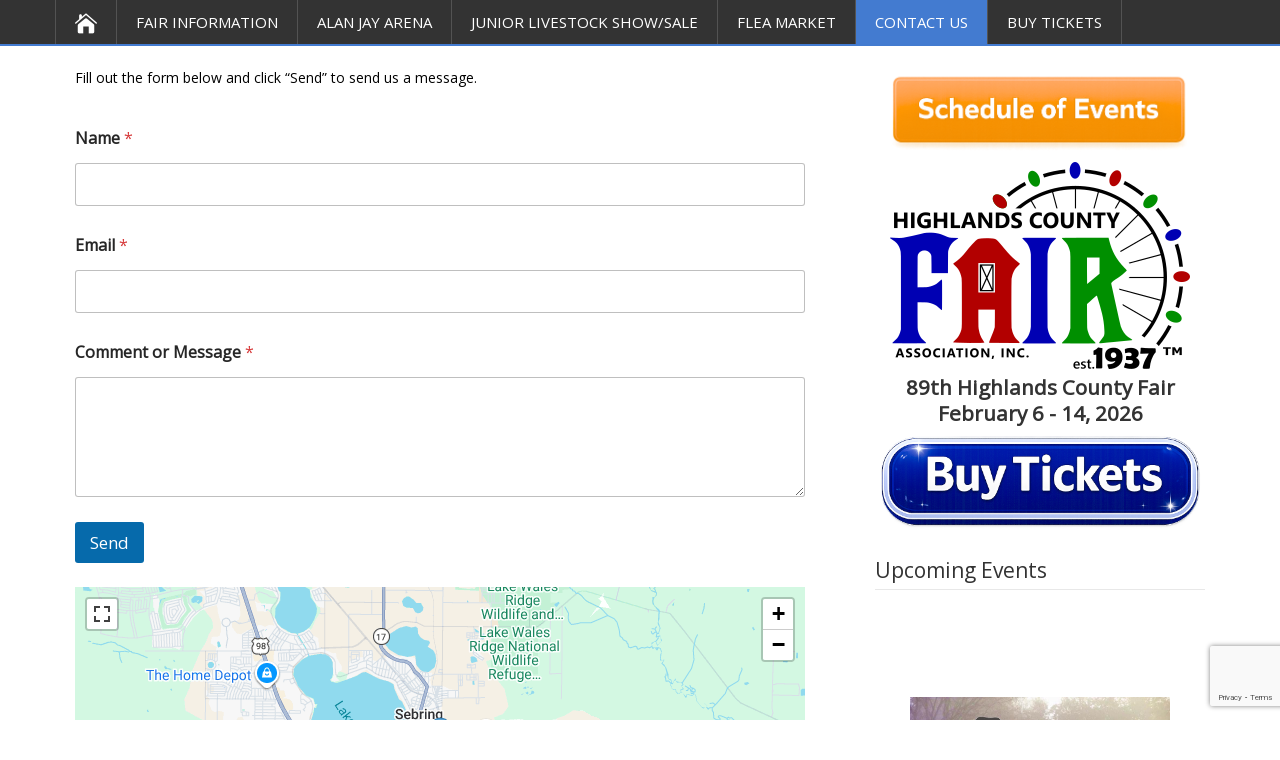

--- FILE ---
content_type: text/html; charset=UTF-8
request_url: https://www.hcfair.net/contactus/
body_size: 73789
content:
<!DOCTYPE html>
<!--[if IE 7]>
<html class="ie ie7" lang="en-US">
<![endif]-->
<!--[if IE 8]>
<html class="ie ie8" lang="en-US">
<![endif]-->
<!--[if !(IE 7) | !(IE 8)  ]><!-->
<html lang="en-US">
<!--<![endif]-->
<head>
  <meta charset="UTF-8" /> 
  <meta name="viewport" content="width=device-width" />  
 
  <link rel="pingback" href="https://www.hcfair.net/site/xmlrpc.php"> 
<title>Contact Us &#8211; Highlands County Fair Association</title>
<meta name='robots' content='max-image-preview:large' />
<link rel='dns-prefetch' href='//maxcdn.bootstrapcdn.com' />
<link rel='dns-prefetch' href='//fonts.googleapis.com' />
<link rel="alternate" type="application/rss+xml" title="Highlands County Fair Association &raquo; Feed" href="https://www.hcfair.net/feed/" />
<link rel="alternate" type="application/rss+xml" title="Highlands County Fair Association &raquo; Comments Feed" href="https://www.hcfair.net/comments/feed/" />
<link rel="alternate" title="oEmbed (JSON)" type="application/json+oembed" href="https://www.hcfair.net/wp-json/oembed/1.0/embed?url=https%3A%2F%2Fwww.hcfair.net%2Fcontactus%2F" />
<link rel="alternate" title="oEmbed (XML)" type="text/xml+oembed" href="https://www.hcfair.net/wp-json/oembed/1.0/embed?url=https%3A%2F%2Fwww.hcfair.net%2Fcontactus%2F&#038;format=xml" />
<style id='wp-img-auto-sizes-contain-inline-css' type='text/css'>
img:is([sizes=auto i],[sizes^="auto," i]){contain-intrinsic-size:3000px 1500px}
/*# sourceURL=wp-img-auto-sizes-contain-inline-css */
</style>
<style id='wp-emoji-styles-inline-css' type='text/css'>

	img.wp-smiley, img.emoji {
		display: inline !important;
		border: none !important;
		box-shadow: none !important;
		height: 1em !important;
		width: 1em !important;
		margin: 0 0.07em !important;
		vertical-align: -0.1em !important;
		background: none !important;
		padding: 0 !important;
	}
/*# sourceURL=wp-emoji-styles-inline-css */
</style>
<style id='wp-block-library-inline-css' type='text/css'>
:root{--wp-block-synced-color:#7a00df;--wp-block-synced-color--rgb:122,0,223;--wp-bound-block-color:var(--wp-block-synced-color);--wp-editor-canvas-background:#ddd;--wp-admin-theme-color:#007cba;--wp-admin-theme-color--rgb:0,124,186;--wp-admin-theme-color-darker-10:#006ba1;--wp-admin-theme-color-darker-10--rgb:0,107,160.5;--wp-admin-theme-color-darker-20:#005a87;--wp-admin-theme-color-darker-20--rgb:0,90,135;--wp-admin-border-width-focus:2px}@media (min-resolution:192dpi){:root{--wp-admin-border-width-focus:1.5px}}.wp-element-button{cursor:pointer}:root .has-very-light-gray-background-color{background-color:#eee}:root .has-very-dark-gray-background-color{background-color:#313131}:root .has-very-light-gray-color{color:#eee}:root .has-very-dark-gray-color{color:#313131}:root .has-vivid-green-cyan-to-vivid-cyan-blue-gradient-background{background:linear-gradient(135deg,#00d084,#0693e3)}:root .has-purple-crush-gradient-background{background:linear-gradient(135deg,#34e2e4,#4721fb 50%,#ab1dfe)}:root .has-hazy-dawn-gradient-background{background:linear-gradient(135deg,#faaca8,#dad0ec)}:root .has-subdued-olive-gradient-background{background:linear-gradient(135deg,#fafae1,#67a671)}:root .has-atomic-cream-gradient-background{background:linear-gradient(135deg,#fdd79a,#004a59)}:root .has-nightshade-gradient-background{background:linear-gradient(135deg,#330968,#31cdcf)}:root .has-midnight-gradient-background{background:linear-gradient(135deg,#020381,#2874fc)}:root{--wp--preset--font-size--normal:16px;--wp--preset--font-size--huge:42px}.has-regular-font-size{font-size:1em}.has-larger-font-size{font-size:2.625em}.has-normal-font-size{font-size:var(--wp--preset--font-size--normal)}.has-huge-font-size{font-size:var(--wp--preset--font-size--huge)}.has-text-align-center{text-align:center}.has-text-align-left{text-align:left}.has-text-align-right{text-align:right}.has-fit-text{white-space:nowrap!important}#end-resizable-editor-section{display:none}.aligncenter{clear:both}.items-justified-left{justify-content:flex-start}.items-justified-center{justify-content:center}.items-justified-right{justify-content:flex-end}.items-justified-space-between{justify-content:space-between}.screen-reader-text{border:0;clip-path:inset(50%);height:1px;margin:-1px;overflow:hidden;padding:0;position:absolute;width:1px;word-wrap:normal!important}.screen-reader-text:focus{background-color:#ddd;clip-path:none;color:#444;display:block;font-size:1em;height:auto;left:5px;line-height:normal;padding:15px 23px 14px;text-decoration:none;top:5px;width:auto;z-index:100000}html :where(.has-border-color){border-style:solid}html :where([style*=border-top-color]){border-top-style:solid}html :where([style*=border-right-color]){border-right-style:solid}html :where([style*=border-bottom-color]){border-bottom-style:solid}html :where([style*=border-left-color]){border-left-style:solid}html :where([style*=border-width]){border-style:solid}html :where([style*=border-top-width]){border-top-style:solid}html :where([style*=border-right-width]){border-right-style:solid}html :where([style*=border-bottom-width]){border-bottom-style:solid}html :where([style*=border-left-width]){border-left-style:solid}html :where(img[class*=wp-image-]){height:auto;max-width:100%}:where(figure){margin:0 0 1em}html :where(.is-position-sticky){--wp-admin--admin-bar--position-offset:var(--wp-admin--admin-bar--height,0px)}@media screen and (max-width:600px){html :where(.is-position-sticky){--wp-admin--admin-bar--position-offset:0px}}

/*# sourceURL=wp-block-library-inline-css */
</style><style id='wp-block-heading-inline-css' type='text/css'>
h1:where(.wp-block-heading).has-background,h2:where(.wp-block-heading).has-background,h3:where(.wp-block-heading).has-background,h4:where(.wp-block-heading).has-background,h5:where(.wp-block-heading).has-background,h6:where(.wp-block-heading).has-background{padding:1.25em 2.375em}h1.has-text-align-left[style*=writing-mode]:where([style*=vertical-lr]),h1.has-text-align-right[style*=writing-mode]:where([style*=vertical-rl]),h2.has-text-align-left[style*=writing-mode]:where([style*=vertical-lr]),h2.has-text-align-right[style*=writing-mode]:where([style*=vertical-rl]),h3.has-text-align-left[style*=writing-mode]:where([style*=vertical-lr]),h3.has-text-align-right[style*=writing-mode]:where([style*=vertical-rl]),h4.has-text-align-left[style*=writing-mode]:where([style*=vertical-lr]),h4.has-text-align-right[style*=writing-mode]:where([style*=vertical-rl]),h5.has-text-align-left[style*=writing-mode]:where([style*=vertical-lr]),h5.has-text-align-right[style*=writing-mode]:where([style*=vertical-rl]),h6.has-text-align-left[style*=writing-mode]:where([style*=vertical-lr]),h6.has-text-align-right[style*=writing-mode]:where([style*=vertical-rl]){rotate:180deg}
/*# sourceURL=https://www.hcfair.net/site/wp-includes/blocks/heading/style.min.css */
</style>
<style id='wp-block-columns-inline-css' type='text/css'>
.wp-block-columns{box-sizing:border-box;display:flex;flex-wrap:wrap!important}@media (min-width:782px){.wp-block-columns{flex-wrap:nowrap!important}}.wp-block-columns{align-items:normal!important}.wp-block-columns.are-vertically-aligned-top{align-items:flex-start}.wp-block-columns.are-vertically-aligned-center{align-items:center}.wp-block-columns.are-vertically-aligned-bottom{align-items:flex-end}@media (max-width:781px){.wp-block-columns:not(.is-not-stacked-on-mobile)>.wp-block-column{flex-basis:100%!important}}@media (min-width:782px){.wp-block-columns:not(.is-not-stacked-on-mobile)>.wp-block-column{flex-basis:0;flex-grow:1}.wp-block-columns:not(.is-not-stacked-on-mobile)>.wp-block-column[style*=flex-basis]{flex-grow:0}}.wp-block-columns.is-not-stacked-on-mobile{flex-wrap:nowrap!important}.wp-block-columns.is-not-stacked-on-mobile>.wp-block-column{flex-basis:0;flex-grow:1}.wp-block-columns.is-not-stacked-on-mobile>.wp-block-column[style*=flex-basis]{flex-grow:0}:where(.wp-block-columns){margin-bottom:1.75em}:where(.wp-block-columns.has-background){padding:1.25em 2.375em}.wp-block-column{flex-grow:1;min-width:0;overflow-wrap:break-word;word-break:break-word}.wp-block-column.is-vertically-aligned-top{align-self:flex-start}.wp-block-column.is-vertically-aligned-center{align-self:center}.wp-block-column.is-vertically-aligned-bottom{align-self:flex-end}.wp-block-column.is-vertically-aligned-stretch{align-self:stretch}.wp-block-column.is-vertically-aligned-bottom,.wp-block-column.is-vertically-aligned-center,.wp-block-column.is-vertically-aligned-top{width:100%}
/*# sourceURL=https://www.hcfair.net/site/wp-includes/blocks/columns/style.min.css */
</style>
<style id='wp-block-paragraph-inline-css' type='text/css'>
.is-small-text{font-size:.875em}.is-regular-text{font-size:1em}.is-large-text{font-size:2.25em}.is-larger-text{font-size:3em}.has-drop-cap:not(:focus):first-letter{float:left;font-size:8.4em;font-style:normal;font-weight:100;line-height:.68;margin:.05em .1em 0 0;text-transform:uppercase}body.rtl .has-drop-cap:not(:focus):first-letter{float:none;margin-left:.1em}p.has-drop-cap.has-background{overflow:hidden}:root :where(p.has-background){padding:1.25em 2.375em}:where(p.has-text-color:not(.has-link-color)) a{color:inherit}p.has-text-align-left[style*="writing-mode:vertical-lr"],p.has-text-align-right[style*="writing-mode:vertical-rl"]{rotate:180deg}
/*# sourceURL=https://www.hcfair.net/site/wp-includes/blocks/paragraph/style.min.css */
</style>
<style id='global-styles-inline-css' type='text/css'>
:root{--wp--preset--aspect-ratio--square: 1;--wp--preset--aspect-ratio--4-3: 4/3;--wp--preset--aspect-ratio--3-4: 3/4;--wp--preset--aspect-ratio--3-2: 3/2;--wp--preset--aspect-ratio--2-3: 2/3;--wp--preset--aspect-ratio--16-9: 16/9;--wp--preset--aspect-ratio--9-16: 9/16;--wp--preset--color--black: #000000;--wp--preset--color--cyan-bluish-gray: #abb8c3;--wp--preset--color--white: #ffffff;--wp--preset--color--pale-pink: #f78da7;--wp--preset--color--vivid-red: #cf2e2e;--wp--preset--color--luminous-vivid-orange: #ff6900;--wp--preset--color--luminous-vivid-amber: #fcb900;--wp--preset--color--light-green-cyan: #7bdcb5;--wp--preset--color--vivid-green-cyan: #00d084;--wp--preset--color--pale-cyan-blue: #8ed1fc;--wp--preset--color--vivid-cyan-blue: #0693e3;--wp--preset--color--vivid-purple: #9b51e0;--wp--preset--gradient--vivid-cyan-blue-to-vivid-purple: linear-gradient(135deg,rgb(6,147,227) 0%,rgb(155,81,224) 100%);--wp--preset--gradient--light-green-cyan-to-vivid-green-cyan: linear-gradient(135deg,rgb(122,220,180) 0%,rgb(0,208,130) 100%);--wp--preset--gradient--luminous-vivid-amber-to-luminous-vivid-orange: linear-gradient(135deg,rgb(252,185,0) 0%,rgb(255,105,0) 100%);--wp--preset--gradient--luminous-vivid-orange-to-vivid-red: linear-gradient(135deg,rgb(255,105,0) 0%,rgb(207,46,46) 100%);--wp--preset--gradient--very-light-gray-to-cyan-bluish-gray: linear-gradient(135deg,rgb(238,238,238) 0%,rgb(169,184,195) 100%);--wp--preset--gradient--cool-to-warm-spectrum: linear-gradient(135deg,rgb(74,234,220) 0%,rgb(151,120,209) 20%,rgb(207,42,186) 40%,rgb(238,44,130) 60%,rgb(251,105,98) 80%,rgb(254,248,76) 100%);--wp--preset--gradient--blush-light-purple: linear-gradient(135deg,rgb(255,206,236) 0%,rgb(152,150,240) 100%);--wp--preset--gradient--blush-bordeaux: linear-gradient(135deg,rgb(254,205,165) 0%,rgb(254,45,45) 50%,rgb(107,0,62) 100%);--wp--preset--gradient--luminous-dusk: linear-gradient(135deg,rgb(255,203,112) 0%,rgb(199,81,192) 50%,rgb(65,88,208) 100%);--wp--preset--gradient--pale-ocean: linear-gradient(135deg,rgb(255,245,203) 0%,rgb(182,227,212) 50%,rgb(51,167,181) 100%);--wp--preset--gradient--electric-grass: linear-gradient(135deg,rgb(202,248,128) 0%,rgb(113,206,126) 100%);--wp--preset--gradient--midnight: linear-gradient(135deg,rgb(2,3,129) 0%,rgb(40,116,252) 100%);--wp--preset--font-size--small: 13px;--wp--preset--font-size--medium: 20px;--wp--preset--font-size--large: 36px;--wp--preset--font-size--x-large: 42px;--wp--preset--spacing--20: 0.44rem;--wp--preset--spacing--30: 0.67rem;--wp--preset--spacing--40: 1rem;--wp--preset--spacing--50: 1.5rem;--wp--preset--spacing--60: 2.25rem;--wp--preset--spacing--70: 3.38rem;--wp--preset--spacing--80: 5.06rem;--wp--preset--shadow--natural: 6px 6px 9px rgba(0, 0, 0, 0.2);--wp--preset--shadow--deep: 12px 12px 50px rgba(0, 0, 0, 0.4);--wp--preset--shadow--sharp: 6px 6px 0px rgba(0, 0, 0, 0.2);--wp--preset--shadow--outlined: 6px 6px 0px -3px rgb(255, 255, 255), 6px 6px rgb(0, 0, 0);--wp--preset--shadow--crisp: 6px 6px 0px rgb(0, 0, 0);}:where(.is-layout-flex){gap: 0.5em;}:where(.is-layout-grid){gap: 0.5em;}body .is-layout-flex{display: flex;}.is-layout-flex{flex-wrap: wrap;align-items: center;}.is-layout-flex > :is(*, div){margin: 0;}body .is-layout-grid{display: grid;}.is-layout-grid > :is(*, div){margin: 0;}:where(.wp-block-columns.is-layout-flex){gap: 2em;}:where(.wp-block-columns.is-layout-grid){gap: 2em;}:where(.wp-block-post-template.is-layout-flex){gap: 1.25em;}:where(.wp-block-post-template.is-layout-grid){gap: 1.25em;}.has-black-color{color: var(--wp--preset--color--black) !important;}.has-cyan-bluish-gray-color{color: var(--wp--preset--color--cyan-bluish-gray) !important;}.has-white-color{color: var(--wp--preset--color--white) !important;}.has-pale-pink-color{color: var(--wp--preset--color--pale-pink) !important;}.has-vivid-red-color{color: var(--wp--preset--color--vivid-red) !important;}.has-luminous-vivid-orange-color{color: var(--wp--preset--color--luminous-vivid-orange) !important;}.has-luminous-vivid-amber-color{color: var(--wp--preset--color--luminous-vivid-amber) !important;}.has-light-green-cyan-color{color: var(--wp--preset--color--light-green-cyan) !important;}.has-vivid-green-cyan-color{color: var(--wp--preset--color--vivid-green-cyan) !important;}.has-pale-cyan-blue-color{color: var(--wp--preset--color--pale-cyan-blue) !important;}.has-vivid-cyan-blue-color{color: var(--wp--preset--color--vivid-cyan-blue) !important;}.has-vivid-purple-color{color: var(--wp--preset--color--vivid-purple) !important;}.has-black-background-color{background-color: var(--wp--preset--color--black) !important;}.has-cyan-bluish-gray-background-color{background-color: var(--wp--preset--color--cyan-bluish-gray) !important;}.has-white-background-color{background-color: var(--wp--preset--color--white) !important;}.has-pale-pink-background-color{background-color: var(--wp--preset--color--pale-pink) !important;}.has-vivid-red-background-color{background-color: var(--wp--preset--color--vivid-red) !important;}.has-luminous-vivid-orange-background-color{background-color: var(--wp--preset--color--luminous-vivid-orange) !important;}.has-luminous-vivid-amber-background-color{background-color: var(--wp--preset--color--luminous-vivid-amber) !important;}.has-light-green-cyan-background-color{background-color: var(--wp--preset--color--light-green-cyan) !important;}.has-vivid-green-cyan-background-color{background-color: var(--wp--preset--color--vivid-green-cyan) !important;}.has-pale-cyan-blue-background-color{background-color: var(--wp--preset--color--pale-cyan-blue) !important;}.has-vivid-cyan-blue-background-color{background-color: var(--wp--preset--color--vivid-cyan-blue) !important;}.has-vivid-purple-background-color{background-color: var(--wp--preset--color--vivid-purple) !important;}.has-black-border-color{border-color: var(--wp--preset--color--black) !important;}.has-cyan-bluish-gray-border-color{border-color: var(--wp--preset--color--cyan-bluish-gray) !important;}.has-white-border-color{border-color: var(--wp--preset--color--white) !important;}.has-pale-pink-border-color{border-color: var(--wp--preset--color--pale-pink) !important;}.has-vivid-red-border-color{border-color: var(--wp--preset--color--vivid-red) !important;}.has-luminous-vivid-orange-border-color{border-color: var(--wp--preset--color--luminous-vivid-orange) !important;}.has-luminous-vivid-amber-border-color{border-color: var(--wp--preset--color--luminous-vivid-amber) !important;}.has-light-green-cyan-border-color{border-color: var(--wp--preset--color--light-green-cyan) !important;}.has-vivid-green-cyan-border-color{border-color: var(--wp--preset--color--vivid-green-cyan) !important;}.has-pale-cyan-blue-border-color{border-color: var(--wp--preset--color--pale-cyan-blue) !important;}.has-vivid-cyan-blue-border-color{border-color: var(--wp--preset--color--vivid-cyan-blue) !important;}.has-vivid-purple-border-color{border-color: var(--wp--preset--color--vivid-purple) !important;}.has-vivid-cyan-blue-to-vivid-purple-gradient-background{background: var(--wp--preset--gradient--vivid-cyan-blue-to-vivid-purple) !important;}.has-light-green-cyan-to-vivid-green-cyan-gradient-background{background: var(--wp--preset--gradient--light-green-cyan-to-vivid-green-cyan) !important;}.has-luminous-vivid-amber-to-luminous-vivid-orange-gradient-background{background: var(--wp--preset--gradient--luminous-vivid-amber-to-luminous-vivid-orange) !important;}.has-luminous-vivid-orange-to-vivid-red-gradient-background{background: var(--wp--preset--gradient--luminous-vivid-orange-to-vivid-red) !important;}.has-very-light-gray-to-cyan-bluish-gray-gradient-background{background: var(--wp--preset--gradient--very-light-gray-to-cyan-bluish-gray) !important;}.has-cool-to-warm-spectrum-gradient-background{background: var(--wp--preset--gradient--cool-to-warm-spectrum) !important;}.has-blush-light-purple-gradient-background{background: var(--wp--preset--gradient--blush-light-purple) !important;}.has-blush-bordeaux-gradient-background{background: var(--wp--preset--gradient--blush-bordeaux) !important;}.has-luminous-dusk-gradient-background{background: var(--wp--preset--gradient--luminous-dusk) !important;}.has-pale-ocean-gradient-background{background: var(--wp--preset--gradient--pale-ocean) !important;}.has-electric-grass-gradient-background{background: var(--wp--preset--gradient--electric-grass) !important;}.has-midnight-gradient-background{background: var(--wp--preset--gradient--midnight) !important;}.has-small-font-size{font-size: var(--wp--preset--font-size--small) !important;}.has-medium-font-size{font-size: var(--wp--preset--font-size--medium) !important;}.has-large-font-size{font-size: var(--wp--preset--font-size--large) !important;}.has-x-large-font-size{font-size: var(--wp--preset--font-size--x-large) !important;}
:where(.wp-block-columns.is-layout-flex){gap: 2em;}:where(.wp-block-columns.is-layout-grid){gap: 2em;}
/*# sourceURL=global-styles-inline-css */
</style>
<style id='core-block-supports-inline-css' type='text/css'>
.wp-container-core-columns-is-layout-9d6595d7{flex-wrap:nowrap;}
/*# sourceURL=core-block-supports-inline-css */
</style>

<style id='classic-theme-styles-inline-css' type='text/css'>
/*! This file is auto-generated */
.wp-block-button__link{color:#fff;background-color:#32373c;border-radius:9999px;box-shadow:none;text-decoration:none;padding:calc(.667em + 2px) calc(1.333em + 2px);font-size:1.125em}.wp-block-file__button{background:#32373c;color:#fff;text-decoration:none}
/*# sourceURL=/wp-includes/css/classic-themes.min.css */
</style>
<link rel='stylesheet' id='document-gallery-css' href='https://www.hcfair.net/site/wp-content/plugins/document-gallery/src/assets/css/style.min.css?ver=5.1.0' type='text/css' media='all' />
<link rel='stylesheet' id='widgetopts-styles-css' href='https://www.hcfair.net/site/wp-content/plugins/widget-options/assets/css/widget-options.css?ver=4.1.3' type='text/css' media='all' />
<link rel='stylesheet' id='wpos-slick-style-css' href='https://www.hcfair.net/site/wp-content/plugins/wp-logo-showcase-responsive-slider-slider/assets/css/slick.css?ver=3.8.7' type='text/css' media='all' />
<link rel='stylesheet' id='wpls-public-style-css' href='https://www.hcfair.net/site/wp-content/plugins/wp-logo-showcase-responsive-slider-slider/assets/css/wpls-public.css?ver=3.8.7' type='text/css' media='all' />
<link rel='stylesheet' id='cff-css' href='https://www.hcfair.net/site/wp-content/plugins/custom-facebook-feed/assets/css/cff-style.min.css?ver=4.3.4' type='text/css' media='all' />
<link rel='stylesheet' id='sb-font-awesome-css' href='https://maxcdn.bootstrapcdn.com/font-awesome/4.7.0/css/font-awesome.min.css?ver=6.9' type='text/css' media='all' />
<link rel='stylesheet' id='wpforms-user-registration-frontend-css' href='https://www.hcfair.net/site/wp-content/plugins/wpforms-user-registration/assets/css/frontend.min.css?ver=2.8.1' type='text/css' media='all' />
<link rel='stylesheet' id='wpforms-modern-full-css' href='https://www.hcfair.net/site/wp-content/plugins/wpforms/assets/css/frontend/modern/wpforms-full.min.css?ver=1.9.9.2' type='text/css' media='all' />
<style id='wpforms-modern-full-inline-css' type='text/css'>
:root {
				--wpforms-field-border-radius: 3px;
--wpforms-field-border-style: solid;
--wpforms-field-border-size: 1px;
--wpforms-field-background-color: #ffffff;
--wpforms-field-border-color: rgba( 0, 0, 0, 0.25 );
--wpforms-field-border-color-spare: rgba( 0, 0, 0, 0.25 );
--wpforms-field-text-color: rgba( 0, 0, 0, 0.7 );
--wpforms-field-menu-color: #ffffff;
--wpforms-label-color: rgba( 0, 0, 0, 0.85 );
--wpforms-label-sublabel-color: rgba( 0, 0, 0, 0.55 );
--wpforms-label-error-color: #d63637;
--wpforms-button-border-radius: 3px;
--wpforms-button-border-style: none;
--wpforms-button-border-size: 1px;
--wpforms-button-background-color: #066aab;
--wpforms-button-border-color: #066aab;
--wpforms-button-text-color: #ffffff;
--wpforms-page-break-color: #066aab;
--wpforms-background-image: none;
--wpforms-background-position: center center;
--wpforms-background-repeat: no-repeat;
--wpforms-background-size: cover;
--wpforms-background-width: 100px;
--wpforms-background-height: 100px;
--wpforms-background-color: rgba( 0, 0, 0, 0 );
--wpforms-background-url: none;
--wpforms-container-padding: 0px;
--wpforms-container-border-style: none;
--wpforms-container-border-width: 1px;
--wpforms-container-border-color: #000000;
--wpforms-container-border-radius: 3px;
--wpforms-field-size-input-height: 43px;
--wpforms-field-size-input-spacing: 15px;
--wpforms-field-size-font-size: 16px;
--wpforms-field-size-line-height: 19px;
--wpforms-field-size-padding-h: 14px;
--wpforms-field-size-checkbox-size: 16px;
--wpforms-field-size-sublabel-spacing: 5px;
--wpforms-field-size-icon-size: 1;
--wpforms-label-size-font-size: 16px;
--wpforms-label-size-line-height: 19px;
--wpforms-label-size-sublabel-font-size: 14px;
--wpforms-label-size-sublabel-line-height: 17px;
--wpforms-button-size-font-size: 17px;
--wpforms-button-size-height: 41px;
--wpforms-button-size-padding-h: 15px;
--wpforms-button-size-margin-top: 10px;
--wpforms-container-shadow-size-box-shadow: none;
			}
/*# sourceURL=wpforms-modern-full-inline-css */
</style>
<link rel='stylesheet' id='wpforms-pro-modern-full-css' href='https://www.hcfair.net/site/wp-content/plugins/wpforms/assets/pro/css/frontend/modern/wpforms-full.min.css?ver=1.9.9.2' type='text/css' media='all' />
<link rel='stylesheet' id='wpforms-form-locker-frontend-css' href='https://www.hcfair.net/site/wp-content/plugins/wpforms-form-locker/assets/css/frontend.min.css?ver=2.8.0' type='text/css' media='all' />
<link rel='stylesheet' id='shootingstar-google-font1-css' href='//fonts.googleapis.com/css?family=Open+Sans&#038;ver=6.9' type='text/css' media='all' />
<link rel='stylesheet' id='shootingstar-google-font2-css' href='//fonts.googleapis.com/css?family=Open+Sans&#038;ver=6.9' type='text/css' media='all' />
<link rel='stylesheet' id='shootingstar-google-font3-css' href='//fonts.googleapis.com/css?family=Open+Sans&#038;ver=6.9' type='text/css' media='all' />
<link rel='stylesheet' id='shootingstar-google-font4-css' href='//fonts.googleapis.com/css?family=Open+Sans&#038;ver=6.9' type='text/css' media='all' />
<link rel='stylesheet' id='shootingstar-google-font5-css' href='//fonts.googleapis.com/css?family=Open+Sans&#038;ver=6.9' type='text/css' media='all' />
<link rel='stylesheet' id='shootingstar-google-font6-css' href='//fonts.googleapis.com/css?family=Open+Sans&#038;ver=6.9' type='text/css' media='all' />
<link rel='stylesheet' id='shootingstar-google-font8-css' href='//fonts.googleapis.com/css?family=Open+Sans&#038;ver=6.9' type='text/css' media='all' />
<link rel='stylesheet' id='shootingstar-style-css' href='https://www.hcfair.net/site/wp-content/themes/shootingstar/style.css?ver=6.9' type='text/css' media='all' />
<style id='shootingstar-style-inline-css' type='text/css'>
#wrapper #header .header-content .site-title, #wrapper #header .header-content .site-description, #wrapper #header .header-content .header-logo { max-width: 100%; }
html body, #wrapper blockquote, #wrapper q, #wrapper #container #comments .comment, #wrapper #container #comments .comment time, #wrapper #container #commentform .form-allowed-tags, #wrapper #container #commentform p, #wrapper input, #wrapper button, #wrapper textarea, #wrapper select, #wrapper #content .breadcrumb-navigation, #wrapper #main-content .post-meta { font-family: Open Sans, Arial, Helvetica, sans-serif; }
#wrapper #header .site-title { font-family: Open Sans, Arial, Helvetica, sans-serif; }
#wrapper #header .site-description { font-family: Open Sans, Arial, Helvetica, sans-serif; }
#wrapper h1, #wrapper h2, #wrapper h3, #wrapper h4, #wrapper h5, #wrapper h6, #wrapper #container .navigation .section-heading, #wrapper #comments .entry-headline { font-family: Open Sans, Arial, Helvetica, sans-serif; }
#wrapper #main-content .post-entry .post-entry-headline { font-family: Open Sans, Arial, Helvetica, sans-serif; }
#wrapper #container #sidebar .sidebar-widget .sidebar-headline, #wrapper #wrapper-footer #footer .footer-widget .footer-headline { font-family: Open Sans, Arial, Helvetica, sans-serif; }
#wrapper #header .menu-box ul li a { font-family: Open Sans, Arial, Helvetica, sans-serif; }
/*# sourceURL=shootingstar-style-inline-css */
</style>
<link rel='stylesheet' id='shootingstar-elegantfont-css' href='https://www.hcfair.net/site/wp-content/themes/shootingstar/css/elegantfont.css?ver=6.9' type='text/css' media='all' />
<link rel='stylesheet' id='shootingstar-google-font-default-css' href='//fonts.googleapis.com/css?family=PT+Sans&#038;subset=latin%2Clatin-ext&#038;ver=6.9' type='text/css' media='all' />
<link rel='stylesheet' id='slb_core-css' href='https://www.hcfair.net/site/wp-content/plugins/simple-lightbox/client/css/app.css?ver=2.9.4' type='text/css' media='all' />
		<script type="text/javascript">
			ajaxurl = typeof(ajaxurl) !== 'string' ? 'https://www.hcfair.net/site/wp-admin/admin-ajax.php' : ajaxurl;
		</script>
		<script type="text/javascript" src="https://www.hcfair.net/site/wp-includes/js/jquery/jquery.min.js?ver=3.7.1" id="jquery-core-js"></script>
<script type="text/javascript" src="https://www.hcfair.net/site/wp-includes/js/jquery/jquery-migrate.min.js?ver=3.4.1" id="jquery-migrate-js"></script>
<link rel="https://api.w.org/" href="https://www.hcfair.net/wp-json/" /><link rel="alternate" title="JSON" type="application/json" href="https://www.hcfair.net/wp-json/wp/v2/pages/9" /><link rel="EditURI" type="application/rsd+xml" title="RSD" href="https://www.hcfair.net/site/xmlrpc.php?rsd" />
<meta name="generator" content="WordPress 6.9" />
<link rel="canonical" href="https://www.hcfair.net/contactus/" />
<link rel='shortlink' href='https://www.hcfair.net/?p=9' />
<link rel="shortcut icon" href="https://www.hcfair.net/site/wp-content/uploads/2024/12/favicon.png" /> 
<!--[if IE]>
<style type="text/css" media="screen">
#header, #wrapper-footer, #nav-below, #infscr-loading, .entry-content, .sidebar-widget, .search .navigation, .entry-headline-wrapper, .post-entry {
        behavior: url("https://www.hcfair.net/site/wp-content/themes/shootingstar/css/pie/PIE.php");
        zoom: 1;
}
</style>
<![endif]-->
<style type="text/css" id="custom-background-css">
body.custom-background { background-color: #d8d8d8; }
</style>
	<link rel="icon" href="https://www.hcfair.net/site/wp-content/uploads/2024/12/cropped-favicon-32x32.png" sizes="32x32" />
<link rel="icon" href="https://www.hcfair.net/site/wp-content/uploads/2024/12/cropped-favicon-192x192.png" sizes="192x192" />
<link rel="apple-touch-icon" href="https://www.hcfair.net/site/wp-content/uploads/2024/12/cropped-favicon-180x180.png" />
<meta name="msapplication-TileImage" content="https://www.hcfair.net/site/wp-content/uploads/2024/12/cropped-favicon-270x270.png" />
		<style type="text/css" id="wp-custom-css">
			#header {margin-bottom: 20px;}
.schedule, .schedule tr, .schedule tr td {border:none;}
.wpls-logo-showcase .wpls-logo-cnt.slick-slide img {border:none}
.menu-box ul ul li {width: 220px;}
.header-content-wrapper, .top-navigation-wrapper {display:none;}
body.custom-background {background-color: #ffffff;}
.entry-headline-wrapper {display:none;}
.entry-content-inner {padding-top: 0px;}
div {border-color: #ffffff;}
#header, #nav-below, #infscr-loading, #wrapper-footer, .post-entry, .entry-content, .sidebar-widget, .search .navigation, .entry-headline-wrapper {box-shadow: none;}
.entry-headline-wrapper-inner {padding: 0px 20px; position: relative;}
.sidebar-widget-inner {padding: 0px 20px; position: relative; width: auto;}
.header-content-wrapper .header-content {display:none;}
.header-content-wrapper {display:none;}
.wp-block-cover {margin: 10px 0px 0px 0px;}		</style>
		  
<link rel='stylesheet' id='wp-map-block-stylesheets-css' href='https://www.hcfair.net/site/wp-content/plugins/wp-map-block/assets/dist/wpmapblock-frontend.core.min.css?ver=b08ee443aa65d16dc973' type='text/css' media='all' />
</head>
 
<body class="wp-singular page-template-default page page-id-9 custom-background wp-theme-shootingstar" id="wrapper">
   
<div id="container">
  <header id="header">
  <div class="top-navigation-wrapper">
    <div class="top-navigation">
      <p class="header-contact">
        <span class="header-contact-address"><i class="icon_house" aria-hidden="true"></i>781 Magnolia Ave, Sebring, Florida 33870</span>
        <span class="header-contact-phone"><i class="icon_phone" aria-hidden="true"></i>(863) 382-2255</span>
 
    </div>
  </div>
    
  <div class="header-content-wrapper">
    <div class="header-content">
      <a href="https://www.hcfair.net/"><img class="header-logo" src="https://www.hcfair.net/site/wp-content/uploads/2024/12/hcfair_logo.png" alt="Highlands County Fair Association" /></a>
    </div>
  </div>
  <div class="menu-box-container">
  <div class="menu-box-wrapper">
    <div class="menu-box">
      <a class="link-home" href="https://www.hcfair.net/"><i class="icon_house" aria-hidden="true"></i></a>
<div class="menu-main-menu-container"><ul id="nav" class="menu"><li id="menu-item-622" class="menu-item menu-item-type-custom menu-item-object-custom menu-item-has-children menu-item-622"><a href="#">Fair Information</a>
<ul class="sub-menu">
	<li id="menu-item-73" class="menu-item menu-item-type-post_type menu-item-object-page first-menu-item menu-item-73"><a href="https://www.hcfair.net/cac/">Community Arts &#038; Crafts</a></li>
	<li id="menu-item-1940" class="menu-item menu-item-type-post_type menu-item-object-page menu-item-has-children menu-item-1940"><a href="https://www.hcfair.net/ent/">Entertainment</a>
	<ul class="sub-menu">
		<li id="menu-item-1939" class="menu-item menu-item-type-post_type menu-item-object-page first-menu-item menu-item-1939"><a href="https://www.hcfair.net/ent/disc-connected-k9s/">Disc-Connected K9s</a></li>
		<li id="menu-item-1981" class="menu-item menu-item-type-post_type menu-item-object-page last-menu-item menu-item-1981"><a href="https://www.hcfair.net/ent/world-record-balloon-stunt-show/">World Record Balloon Stunt Show</a></li>
	</ul>
</li>
	<li id="menu-item-1606" class="menu-item menu-item-type-post_type menu-item-object-page menu-item-1606"><a href="https://www.hcfair.net/pageants/">Miss Highlands County</a></li>
	<li id="menu-item-1660" class="menu-item menu-item-type-post_type menu-item-object-page menu-item-has-children menu-item-1660"><a href="https://www.hcfair.net/introduction/sponsors/">Sponsors</a>
	<ul class="sub-menu">
		<li id="menu-item-1664" class="menu-item menu-item-type-post_type menu-item-object-page menu-item-has-children first-menu-item menu-item-1664"><a href="https://www.hcfair.net/introduction/sponsors/sponsorship/">Opportunities</a>
		<ul class="sub-menu">
			<li id="menu-item-1692" class="menu-item menu-item-type-post_type menu-item-object-page first-menu-item menu-item-1692"><a href="https://www.hcfair.net/introduction/sponsors/sponsorship/sponsor-application/">Sponsorship Application</a></li>
		</ul>
</li>
	</ul>
</li>
	<li id="menu-item-54" class="menu-item menu-item-type-post_type menu-item-object-page last-menu-item menu-item-54"><a href="https://www.hcfair.net/vendors/">Vendor Information</a></li>
</ul>
</li>
<li id="menu-item-1751" class="menu-item menu-item-type-post_type menu-item-object-page menu-item-1751"><a href="https://www.hcfair.net/alanjayarena/">Alan Jay Arena</a></li>
<li id="menu-item-29" class="menu-item menu-item-type-post_type menu-item-object-page menu-item-has-children menu-item-29"><a href="https://www.hcfair.net/jrl/">Junior Livestock Show/Sale</a>
<ul class="sub-menu">
	<li id="menu-item-1532" class="menu-item menu-item-type-post_type menu-item-object-page first-menu-item menu-item-1532"><a href="https://www.hcfair.net/jrl/livestockpass/">Pass Purchase</a></li>
	<li id="menu-item-1266" class="menu-item menu-item-type-custom menu-item-object-custom menu-item-1266"><a target="_blank" href="https://www.youtube.com/@hcjlshow9061/streams">Live &#038; Archive Videos</a></li>
	<li id="menu-item-814" class="menu-item menu-item-type-custom menu-item-object-custom last-menu-item menu-item-814"><a href="https://www.hcfair.net/jrl/jrl-buyer-reg/">Buyer Registration Form</a></li>
</ul>
</li>
<li id="menu-item-206" class="menu-item menu-item-type-post_type menu-item-object-page menu-item-206"><a href="https://www.hcfair.net/fleamarket/">Flea Market</a></li>
<li id="menu-item-26" class="menu-item menu-item-type-post_type menu-item-object-page current-menu-item page_item page-item-9 current_page_item menu-item-26"><a href="https://www.hcfair.net/contactus/" aria-current="page">Contact Us</a></li>
<li id="menu-item-1552" class="menu-item menu-item-type-post_type menu-item-object-page menu-item-1552"><a href="https://www.hcfair.net/tickets/">BUY TICKETS</a></li>
</ul></div>    </div>
  </div>
  </div>
    
  </header> <!-- end of header -->

<div id="main-content-wrapper">
<div id="main-content">
<div id="content" class="hentry"><div class="entry-headline-wrapper">
  <div class="entry-headline-wrapper-inner">
    <h1 class="entry-headline">Contact Us</h1>
<p class="breadcrumb-navigation"><span property="itemListElement" typeof="ListItem"><a property="item" typeof="WebPage" title="Go to Highlands County Fair Association." href="https://www.hcfair.net" class="home" ><span property="name">Highlands County Fair Association</span></a><meta property="position" content="1"></span> &gt; <span property="itemListElement" typeof="ListItem"><span property="name" class="post post-page current-item">Contact Us</span><meta property="url" content="https://www.hcfair.net/contactus/"><meta property="position" content="2"></span></p>  </div>
</div>
<div class="entry-content">
  <div class="entry-content-inner">

<p>Fill out the form below and click &#8220;Send&#8221; to send us a message.</p>


<div class="wpforms-container wpforms-container-full wpforms-block wpforms-block-632d87c0-5089-40e2-b9b7-a2e4689fc13b wpforms-render-modern" id="wpforms-1513"><form id="wpforms-form-1513" class="wpforms-validate wpforms-form wpforms-ajax-form" data-formid="1513" method="post" enctype="multipart/form-data" action="/contactus/" data-token="19c6cd90ef0e88ac2fa2ce5f18f57050" data-token-time="1770056547"><noscript class="wpforms-error-noscript">Please enable JavaScript in your browser to complete this form.</noscript><div id="wpforms-error-noscript" style="display: none;">Please enable JavaScript in your browser to complete this form.</div><div class="wpforms-field-container"><div id="wpforms-1513-field_1-container" class="wpforms-field wpforms-field-name" data-field-type="name" data-field-id="1"><label class="wpforms-field-label" for="wpforms-1513-field_1">Name <span class="wpforms-required-label" aria-hidden="true">*</span></label><input type="text" id="wpforms-1513-field_1" class="wpforms-field-large wpforms-field-required" name="wpforms[fields][1]" aria-errormessage="wpforms-1513-field_1-error" required></div><div id="wpforms-1513-field_2-container" class="wpforms-field wpforms-field-email" data-field-type="email" data-field-id="2"><label class="wpforms-field-label" for="wpforms-1513-field_2">Email <span class="wpforms-required-label" aria-hidden="true">*</span></label><input type="email" id="wpforms-1513-field_2" class="wpforms-field-large wpforms-field-required" name="wpforms[fields][2]" spellcheck="false" aria-errormessage="wpforms-1513-field_2-error" required></div>		<div id="wpforms-1513-field_4-container"
			class="wpforms-field wpforms-field-text"
			data-field-type="text"
			data-field-id="4"
			>
			<label class="wpforms-field-label" for="wpforms-1513-field_4" >Message or Comment</label>
			<input type="text" id="wpforms-1513-field_4" class="wpforms-field-medium" name="wpforms[fields][4]" >
		</div>
		<div id="wpforms-1513-field_3-container" class="wpforms-field wpforms-field-textarea" data-field-type="textarea" data-field-id="3"><label class="wpforms-field-label" for="wpforms-1513-field_3">Comment or Message <span class="wpforms-required-label" aria-hidden="true">*</span></label><textarea id="wpforms-1513-field_3" class="wpforms-field-medium wpforms-field-required" name="wpforms[fields][3]" aria-errormessage="wpforms-1513-field_3-error" required></textarea></div><script>
				( function() {
					const style = document.createElement( 'style' );
					style.appendChild( document.createTextNode( '#wpforms-1513-field_4-container { position: absolute !important; overflow: hidden !important; display: inline !important; height: 1px !important; width: 1px !important; z-index: -1000 !important; padding: 0 !important; } #wpforms-1513-field_4-container input { visibility: hidden; } #wpforms-conversational-form-page #wpforms-1513-field_4-container label { counter-increment: none; }' ) );
					document.head.appendChild( style );
					document.currentScript?.remove();
				} )();
			</script></div><!-- .wpforms-field-container --><div class="wpforms-recaptcha-container wpforms-is-recaptcha wpforms-is-recaptcha-type-v3" ><input type="hidden" name="wpforms[recaptcha]" value=""></div><div class="wpforms-submit-container" ><input type="hidden" name="wpforms[id]" value="1513"><input type="hidden" name="page_title" value="Contact Us"><input type="hidden" name="page_url" value="https://www.hcfair.net/contactus/"><input type="hidden" name="url_referer" value=""><input type="hidden" name="page_id" value="9"><input type="hidden" name="wpforms[post_id]" value="9"><button type="submit" name="wpforms[submit]" id="wpforms-submit-1513" class="wpforms-submit" data-alt-text="Sending..." data-submit-text="Send" aria-live="assertive" value="wpforms-submit">Send</button><img decoding="async" src="https://www.hcfair.net/site/wp-content/plugins/wpforms/assets/images/submit-spin.svg" class="wpforms-submit-spinner" style="display: none;" width="26" height="26" alt="Loading"></div></form></div>  <!-- .wpforms-container -->

		<div
            id="wpmapblock_c639e0dc"
            data-settings='{&quot;map_marker&quot;:[{&quot;id&quot;:&quot;0&quot;,&quot;lat&quot;:&quot;27.488372456069573&quot;,&quot;lng&quot;:&quot;-81.43418396341123&quot;,&quot;title&quot;:&quot;Highlands County Fair Association&quot;,&quot;content&quot;:&quot;&quot;,&quot;iconType&quot;:&quot;default&quot;,&quot;customIconUrl&quot;:&quot;&quot;,&quot;customIconWidth&quot;:&quot;25&quot;,&quot;customIconHeight&quot;:&quot;40&quot;}],&quot;map_zoom&quot;:&quot;12&quot;,&quot;scroll_wheel_zoom&quot;:false,&quot;map_type&quot;:&quot;GM&quot;,&quot;center_index&quot;:0}'
            class="wpmapblockrender"
            style="
			width: 100%;
			height: 300px;
		"
            >
        </div>
        


<div class="wp-block-columns is-layout-flex wp-container-core-columns-is-layout-9d6595d7 wp-block-columns-is-layout-flex">
<div class="wp-block-column is-layout-flow wp-block-column-is-layout-flow">
<h2 class="wp-block-heading">Physical Address</h2>



<p>781 Magnolia Avenue<br>Sebring, Florida 33870</p>



<p>Phone: (863) 382-2255</p>
</div>



<div class="wp-block-column is-layout-flow wp-block-column-is-layout-flow">
<h2 class="wp-block-heading">Mailing Address</h2>



<p>PO Box 781<br>Sebring, Florida 33871</p>
</div>
</div>
  </div>
</div>
   
</div> <!-- end of content -->
<aside id="sidebar">
<div id="custom_html-6" class="widget_text widget sidebar-widget widget_custom_html"><div class="widget_text widget sidebar-widget-inner"><div class="textwidget custom-html-widget"><div style="text-align: center; width: 100%;">
	<a href="https://schedule.hcfair.net" target="_blank" title="Schedule of Events"><img style="width:300px;" src="https://www.hcfair.net/site/wp-content/uploads/2026/01/SchedulOfEventsOrange.png" alt="Schedule of Events" /></a>
</div>
<div style="width: 100%; text-align: center;">
	<img src="https://www.hcfair.net/site/wp-content/uploads/2024/12/hcfair_logo-1.png" alt="Highlands County Fair Logo" style="width: 300px" />
	<div style="text-align:center;"><font style="font-size:1.3em;font-weight:bolder;">89th Highlands County Fair<br />February 6 - 14, 2026</font></div>
	<div style="text-align:center;">
		<a href="https://www.hcfair.net/tickets/" title="Buy Tickets"><img src="https://www.hcfair.net/site/wp-content/uploads/2025/12/BuyTickets003a.png" alt="Buy Tickets" style="width: 350px" /></a>
	</div>
</div></div></div></div><div id="custom_html-9" class="widget_text widget sidebar-widget widget_custom_html"><div class="widget_text widget sidebar-widget-inner"> <p class="sidebar-headline">Upcoming Events</p><div class="textwidget custom-html-widget"><div style="margin: 10px 0px 0px 0px;">
	
		<style>
			#wpls-logo-showcase-slider-1 .wpls-fix-box,
			#wpls-logo-showcase-slider-1 .wpls-fix-box img.wp-post-image{max-height:500px; }
		</style>

		<div class="wpls-wrap wpls-logo-showcase-slider-wrp wpls-logo-clearfix wpls-design-1 " data-conf="{&quot;slides_column&quot;:&quot;1&quot;,&quot;slides_scroll&quot;:&quot;1&quot;,&quot;dots&quot;:&quot;false&quot;,&quot;arrows&quot;:&quot;false&quot;,&quot;autoplay&quot;:&quot;true&quot;,&quot;autoplay_interval&quot;:&quot;4000&quot;,&quot;loop&quot;:&quot;true&quot;,&quot;rtl&quot;:&quot;false&quot;,&quot;speed&quot;:&quot;2000&quot;,&quot;center_mode&quot;:&quot;true&quot;,&quot;lazyload&quot;:&quot;&quot;}">
			<div class="wpls-logo-showcase logo_showcase wpls-logo-slider wpls-center sliderimage_hide_border wpls-dots-false" id="wpls-logo-showcase-slider-1" >
				<div class="wpls-logo-cnt">
	<div class="wpls-fix-box">
				<img class="wp-post-image"  src="https://www.hcfair.net/site/wp-content/uploads/2026/01/WalkerSmith2026.png" alt="" />
			</div>
	</div><div class="wpls-logo-cnt">
	<div class="wpls-fix-box">
				<img class="wp-post-image"  src="https://www.hcfair.net/site/wp-content/uploads/2026/01/JJMcCoy.jpg" alt="" />
			</div>
	</div><div class="wpls-logo-cnt">
	<div class="wpls-fix-box">
				<img class="wp-post-image"  src="https://www.hcfair.net/site/wp-content/uploads/2026/01/Flyer-2026.png" alt="" />
			</div>
	</div><div class="wpls-logo-cnt">
	<div class="wpls-fix-box">
				<img class="wp-post-image"  src="https://www.hcfair.net/site/wp-content/uploads/2026/01/DirtyHearses2026.png" alt="" />
			</div>
	</div><div class="wpls-logo-cnt">
	<div class="wpls-fix-box">
				<img class="wp-post-image"  src="https://www.hcfair.net/site/wp-content/uploads/2026/01/Strapped4Cash.jpg" alt="" />
			</div>
	</div><div class="wpls-logo-cnt">
	<div class="wpls-fix-box">
				<a href="https://www.hcfair.net/ent/world-record-balloon-stunt-show/" target="_self">
			<img class="wp-post-image"  src="https://www.hcfair.net/site/wp-content/uploads/2026/01/WorldRecordBalloonStunShow-Flyer2026.png" alt="" />
		</a>
			</div>
	</div><div class="wpls-logo-cnt">
	<div class="wpls-fix-box">
				<img class="wp-post-image"  src="https://www.hcfair.net/site/wp-content/uploads/2026/01/Logo2.jpg" alt="" />
			</div>
	</div><div class="wpls-logo-cnt">
	<div class="wpls-fix-box">
				<img class="wp-post-image"  src="https://www.hcfair.net/site/wp-content/uploads/2026/01/HarryHavery2026.png" alt="" />
			</div>
	</div><div class="wpls-logo-cnt">
	<div class="wpls-fix-box">
				<img class="wp-post-image"  src="https://www.hcfair.net/site/wp-content/uploads/2026/01/OuttaHandBand2026.png" alt="" />
			</div>
	</div><div class="wpls-logo-cnt">
	<div class="wpls-fix-box">
				<a href="https://www.hcfair.net/ent/disc-connected-k9s/" target="_self">
			<img class="wp-post-image"  src="https://www.hcfair.net/site/wp-content/uploads/2025/11/Disc-Connected-K9s-Flyer1.png" alt="" />
		</a>
			</div>
	</div><div class="wpls-logo-cnt">
	<div class="wpls-fix-box">
				<img class="wp-post-image"  src="https://www.hcfair.net/site/wp-content/uploads/2026/01/JustinGrimes2026.png" alt="" />
			</div>
	</div>			</div>
		</div>

		
</div></div></div></div><div id="custom_html-7" class="widget_text widget sidebar-widget widget_custom_html"><div class="widget_text widget sidebar-widget-inner"> <p class="sidebar-headline">2026 Fair Sponsors</p><div class="textwidget custom-html-widget">
		<style>
			#wpls-logo-showcase-slider-2 .wpls-fix-box,
			#wpls-logo-showcase-slider-2 .wpls-fix-box img.wp-post-image{max-height:250px; }
		</style>

		<div class="wpls-wrap wpls-logo-showcase-slider-wrp wpls-logo-clearfix wpls-design-1 " data-conf="{&quot;slides_column&quot;:&quot;1&quot;,&quot;slides_scroll&quot;:&quot;1&quot;,&quot;dots&quot;:&quot;false&quot;,&quot;arrows&quot;:&quot;false&quot;,&quot;autoplay&quot;:&quot;true&quot;,&quot;autoplay_interval&quot;:&quot;2000&quot;,&quot;loop&quot;:&quot;true&quot;,&quot;rtl&quot;:&quot;false&quot;,&quot;speed&quot;:&quot;1000&quot;,&quot;center_mode&quot;:&quot;true&quot;,&quot;lazyload&quot;:&quot;&quot;}">
			<div class="wpls-logo-showcase logo_showcase wpls-logo-slider wpls-center sliderimage_hide_border wpls-dots-false" id="wpls-logo-showcase-slider-2" >
				<div class="wpls-logo-cnt">
	<div class="wpls-fix-box">
				<img class="wp-post-image"  src="https://www.hcfair.net/site/wp-content/uploads/2018/02/Duke-Energy.jpg" alt="" />
			</div>
	</div><div class="wpls-logo-cnt">
	<div class="wpls-fix-box">
				<a href="https://www.groveequipment.biz/" target="_self">
			<img class="wp-post-image"  src="https://www.hcfair.net/site/wp-content/uploads/2025/01/GroveEquipmentServiceInc.png" alt="" />
		</a>
			</div>
	</div><div class="wpls-logo-cnt">
	<div class="wpls-fix-box">
				<a href="https://fsb-bank.bank/" target="_self">
			<img class="wp-post-image"  src="https://www.hcfair.net/site/wp-content/uploads/2020/01/First-Southern-Bank.jpg" alt="" />
		</a>
			</div>
	</div><div class="wpls-logo-cnt">
	<div class="wpls-fix-box">
				<img class="wp-post-image"  src="https://www.hcfair.net/site/wp-content/uploads/2025/01/ProactiveSealCoating.png" alt="" />
			</div>
	</div><div class="wpls-logo-cnt">
	<div class="wpls-fix-box">
				<img class="wp-post-image"  src="https://www.hcfair.net/site/wp-content/uploads/2018/02/Advance-Telephone.png" alt="" />
			</div>
	</div><div class="wpls-logo-cnt">
	<div class="wpls-fix-box">
				<a href="https://nucor.com/" target="_self">
			<img class="wp-post-image"  src="https://www.hcfair.net/site/wp-content/uploads/2025/01/NucorFlorida.png" alt="" />
		</a>
			</div>
	</div><div class="wpls-logo-cnt">
	<div class="wpls-fix-box">
				<img class="wp-post-image"  src="https://www.hcfair.net/site/wp-content/uploads/2025/01/DrewBishopRealEstate.png" alt="" />
			</div>
	</div><div class="wpls-logo-cnt">
	<div class="wpls-fix-box">
				<a href="https://www.facebook.com/profile.php?id=100063624609216" target="_self">
			<img class="wp-post-image"  src="https://www.hcfair.net/site/wp-content/uploads/2025/01/WindmillFarmsNurseriesInc.png" alt="" />
		</a>
			</div>
	</div><div class="wpls-logo-cnt">
	<div class="wpls-fix-box">
				<a href="https://michaelpollittinc.com/" target="_self">
			<img class="wp-post-image"  src="https://www.hcfair.net/site/wp-content/uploads/2025/01/MichaelPollitt.png" alt="" />
		</a>
			</div>
	</div><div class="wpls-logo-cnt">
	<div class="wpls-fix-box">
				<img class="wp-post-image"  src="https://www.hcfair.net/site/wp-content/uploads/2025/01/Logo2022.png" alt="" />
			</div>
	</div><div class="wpls-logo-cnt">
	<div class="wpls-fix-box">
				<a href="https://www.getfishslapped.com/" target="_self">
			<img class="wp-post-image"  src="https://www.hcfair.net/site/wp-content/uploads/2025/01/GFS-banner.jpg" alt="" />
		</a>
			</div>
	</div><div class="wpls-logo-cnt">
	<div class="wpls-fix-box">
				<a href="https://www.highlandsaes.com/" target="_self">
			<img class="wp-post-image"  src="https://www.hcfair.net/site/wp-content/uploads/2025/01/aes-svg-logo-with-phone-no-web-address.webp" alt="" />
		</a>
			</div>
	</div><div class="wpls-logo-cnt">
	<div class="wpls-fix-box">
				<a href="https://www.ironthrills.com/" target="_self">
			<img class="wp-post-image"  src="https://www.hcfair.net/site/wp-content/uploads/2025/01/IronThrillsLLC.png" alt="" />
		</a>
			</div>
	</div><div class="wpls-logo-cnt">
	<div class="wpls-fix-box">
				<img class="wp-post-image"  src="https://www.hcfair.net/site/wp-content/uploads/2019/01/Suncoast-Credit-Union.png" alt="" />
			</div>
	</div><div class="wpls-logo-cnt">
	<div class="wpls-fix-box">
				<a href="https://laflam-bush-hogging-lawn-landscaping.business.site/" target="_self">
			<img class="wp-post-image"  src="https://www.hcfair.net/site/wp-content/uploads/2023/01/laflam_bush_hogging.jpg" alt="" />
		</a>
			</div>
	</div><div class="wpls-logo-cnt">
	<div class="wpls-fix-box">
				<img class="wp-post-image"  src="https://www.hcfair.net/site/wp-content/uploads/2025/01/ssponsor-banner.png" alt="" />
			</div>
	</div><div class="wpls-logo-cnt">
	<div class="wpls-fix-box">
				<img class="wp-post-image"  src="https://www.hcfair.net/site/wp-content/uploads/2019/01/Highlands-Radio-Group.jpg" alt="" />
			</div>
	</div><div class="wpls-logo-cnt">
	<div class="wpls-fix-box">
				<a href="https://www.cptree.com/" target="_self">
			<img class="wp-post-image"  src="https://www.hcfair.net/site/wp-content/uploads/2025/01/crosson-_-payne.jpg-b-01-scaled.jpg" alt="" />
		</a>
			</div>
	</div><div class="wpls-logo-cnt">
	<div class="wpls-fix-box">
				<img class="wp-post-image"  src="https://www.hcfair.net/site/wp-content/uploads/2025/01/logo.png" alt="" />
			</div>
	</div><div class="wpls-logo-cnt">
	<div class="wpls-fix-box">
				<a href="https://www.americanmetalfl.com/" target="_self">
			<img class="wp-post-image"  src="https://www.hcfair.net/site/wp-content/uploads/2025/01/american-metal-logo-new-2024.png" alt="" />
		</a>
			</div>
	</div><div class="wpls-logo-cnt">
	<div class="wpls-fix-box">
				<a href="https://equitable.com/" target="_self">
			<img class="wp-post-image"  src="https://www.hcfair.net/site/wp-content/uploads/2023/01/equitable_advisors.png" alt="" />
		</a>
			</div>
	</div><div class="wpls-logo-cnt">
	<div class="wpls-fix-box">
				<a href="https://taylorrentalsebring.com/" target="_self">
			<img class="wp-post-image"  src="https://www.hcfair.net/site/wp-content/uploads/2023/01/taylor_rental.jpg" alt="" />
		</a>
			</div>
	</div><div class="wpls-logo-cnt">
	<div class="wpls-fix-box">
				<a href="https://www.facebook.com/bseptic1947/" target="_self">
			<img class="wp-post-image"  src="https://www.hcfair.net/site/wp-content/uploads/2023/01/Baker-Septic-Precast-Logo.png" alt="" />
		</a>
			</div>
	</div><div class="wpls-logo-cnt">
	<div class="wpls-fix-box">
				<a href="https://southridgeabstract.com/" target="_self">
			<img class="wp-post-image"  src="https://www.hcfair.net/site/wp-content/uploads/2023/01/south_ridge_abstract_and_title.png" alt="" />
		</a>
			</div>
	</div><div class="wpls-logo-cnt">
	<div class="wpls-fix-box">
				<img class="wp-post-image"  src="https://www.hcfair.net/site/wp-content/uploads/2019/01/SprayAndPray.png" alt="" />
			</div>
	</div><div class="wpls-logo-cnt">
	<div class="wpls-fix-box">
				<img class="wp-post-image"  src="https://www.hcfair.net/site/wp-content/uploads/2018/02/Glades-Electric.png" alt="" />
			</div>
	</div><div class="wpls-logo-cnt">
	<div class="wpls-fix-box">
				<a href="https://www.cokerfuel.com/" target="_self">
			<img class="wp-post-image"  src="https://www.hcfair.net/site/wp-content/uploads/2023/01/coker_fuel.png" alt="" />
		</a>
			</div>
	</div><div class="wpls-logo-cnt">
	<div class="wpls-fix-box">
				<a href="https://www.united-pc.com/" target="_self">
			<img class="wp-post-image"  src="https://www.hcfair.net/site/wp-content/uploads/2020/01/United-PC.png" alt="" />
		</a>
			</div>
	</div><div class="wpls-logo-cnt">
	<div class="wpls-fix-box">
				<a href="https://www.whitestransmission.com/" target="_self">
			<img class="wp-post-image"  src="https://www.hcfair.net/site/wp-content/uploads/2025/01/WhitesTransmission.png" alt="" />
		</a>
			</div>
	</div><div class="wpls-logo-cnt">
	<div class="wpls-fix-box">
				<img class="wp-post-image"  src="https://www.hcfair.net/site/wp-content/uploads/2018/02/Alan-Jay-e1581618529589.png" alt="" />
			</div>
	</div><div class="wpls-logo-cnt">
	<div class="wpls-fix-box">
				<img class="wp-post-image"  src="https://www.hcfair.net/site/wp-content/uploads/2018/02/Heartland-Nat-Bank.jpg" alt="" />
			</div>
	</div><div class="wpls-logo-cnt">
	<div class="wpls-fix-box">
				<a href="https://alohamedicalservices.com/" target="_self">
			<img class="wp-post-image"  src="https://www.hcfair.net/site/wp-content/uploads/2025/02/AlohaMedicalServices.png" alt="" />
		</a>
			</div>
	</div><div class="wpls-logo-cnt">
	<div class="wpls-fix-box">
				<a href="https://www.insightauction.com/" target="_self">
			<img class="wp-post-image"  src="https://www.hcfair.net/site/wp-content/uploads/2025/01/Insight-Auction.png" alt="" />
		</a>
			</div>
	</div><div class="wpls-logo-cnt">
	<div class="wpls-fix-box">
				<img class="wp-post-image"  src="https://www.hcfair.net/site/wp-content/uploads/2018/02/bernie-little-distributers.jpg" alt="" />
			</div>
	</div><div class="wpls-logo-cnt">
	<div class="wpls-fix-box">
				<a href="https://www.sebringfiremen.org/" target="_self">
			<img class="wp-post-image"  src="https://www.hcfair.net/site/wp-content/uploads/2023/01/SebringFiremenInc.png" alt="" />
		</a>
			</div>
	</div><div class="wpls-logo-cnt">
	<div class="wpls-fix-box">
				<img class="wp-post-image"  src="https://www.hcfair.net/site/wp-content/uploads/2025/01/A-Place-For-Faith-Family-Salon-100.jpg" alt="" />
			</div>
	</div>			</div>
		</div>

		</div></div></div><div id="text-9" class="widget sidebar-widget widget_text"><div class="widget sidebar-widget-inner"> <p class="sidebar-headline">Auction Registration</p>			<div class="textwidget"><p><a href="https://www.hcfair.net/jrl/jrl-buyer-reg/">Click to Register</a></p>
</div>
		</div></div><div id="text-10" class="extendedwopts-md-center widget sidebar-widget widget_text"><div class="extendedwopts-md-center widget sidebar-widget-inner"> <p class="sidebar-headline">2026 Junior Livestock Shows</p>			<div class="textwidget"><p><center><b>2026 Junior Livestock Sale</b><br />February 12, 2026 at 5:00 PM.</center><br />
Shows stream live for your viewing pleasure and convenience. Click on the YouTube logo below to view our live and archived shows.<a href="https://www.youtube.com/channel/UC8mD5sTTfNRCJvjDi9aHwaQ"><img loading="lazy" decoding="async" class="aligncenter wp-image-932 " src="https://www.hcfair.net/site/wp-content/uploads/2021/02/YouTube-Logo-e1752946786519-300x80.png" alt="" width="199" height="53" srcset="https://www.hcfair.net/site/wp-content/uploads/2021/02/YouTube-Logo-e1752946786519-300x80.png 300w, https://www.hcfair.net/site/wp-content/uploads/2021/02/YouTube-Logo-e1752946786519-1024x273.png 1024w, https://www.hcfair.net/site/wp-content/uploads/2021/02/YouTube-Logo-e1752946786519-768x205.png 768w, https://www.hcfair.net/site/wp-content/uploads/2021/02/YouTube-Logo-e1752946786519-1536x410.png 1536w, https://www.hcfair.net/site/wp-content/uploads/2021/02/YouTube-Logo-e1752946786519-2048x546.png 2048w, https://www.hcfair.net/site/wp-content/uploads/2021/02/YouTube-Logo-e1752946786519-1170x312.png 1170w" sizes="auto, (max-width: 199px) 100vw, 199px" /></a></p>
</div>
		</div></div><div id="custom_html-8" class="widget_text widget sidebar-widget widget_custom_html"><div class="widget_text widget sidebar-widget-inner"> <p class="sidebar-headline">Location</p><div class="textwidget custom-html-widget"><div style="margin: 10px 0px 0px 0px;">
<iframe src="https://www.google.com/maps/embed?pb=!1m18!1m12!1m3!1d3539.4006473599247!2d-81.43712242384025!3d27.48791277630898!2m3!1f0!2f0!3f0!3m2!1i1024!2i768!4f13.1!3m3!1m2!1s0x88dc574e8e45bfe5%3A0x9fa469add938b1b6!2sAlan%20Jay%20Arena%20at%20the%20Highlands%20County%20Fairgrounds!5e0!3m2!1sen!2sus!4v1735787221667!5m2!1sen!2sus" width="280" height="350" style="border:0.5px;" allowfullscreen="" loading="lazy" referrerpolicy="no-referrer-when-downgrade"></iframe>
</div></div></div></div></aside> <!-- end of sidebar -->
</div> <!-- end of main-content -->
</div> <!-- end of main-content-wrapper -->
<footer id="wrapper-footer">
  <div id="footer">
    <div class="footer-widget-area footer-widget-area-1">
<div id="custom_html-5" class="widget_text widget footer-widget widget_custom_html"><div class="textwidget custom-html-widget"><div style="color:#dddddd;"><b>Fair Office:</b><br />
Highlands County Fair Association<br/>
781 Magnolia Ave, Sebring, FL 33870<br />
Tel: 863.382.2255 | Fax: 863.385.7773<br /><a href="http://www.hcfair.net" target="_blank">http://www.hcfair.net</a></div></div></div>    </div>    
    <div class="footer-widget-area footer-widget-area-2">
<div id="custom_html-4" class="widget_text widget footer-widget widget_custom_html"><div class="textwidget custom-html-widget"><div style="color:#dddddd;"><b>Convention Center:</b><br />
Alan Jay Arena<br/>
781 Magnolia Ave, Sebring, FL 33870<br />
Tel: 863.382.2255 | Fax: 863.385.7773<br /><a href="http://www.alanjayarena.com" target="_blank">http://www.alanjayarena.com</a></div></div></div>    </div>   
    <div class="footer-widget-area footer-widget-area-3">
<div id="custom_html-2" class="widget_text widget footer-widget widget_custom_html"><div class="textwidget custom-html-widget"><div style="color:#dddddd;"><b>Sebring Firemen's Flea Market:</b><br />
Every Friday &amp; Saturday | 8am - 2pm<br/>
781 Magnolia Ave, Sebring, FL 33870<br />
Tel: 863.382.2255 | Fax: 863.385.7773<br /><a href="http://www.firemensfleamarket.com" target="_blank">http://www.firemensfleamarket.com</a></div></div></div>    </div>
  </div>
<div class="widget_text widget footer-signature"><div class="widget_text widget footer-signature-content"><div class="textwidget custom-html-widget"><a href="privacy">Privacy Policy</a> | <a href="tou">Terms of Use</a> | <a href="contactus">Contact</a><br/>
Copyright © 2024 Highlands County Fair Association</div></div></div></footer>  <!-- end of wrapper-footer -->
</div> <!-- end of container -->
<script type="speculationrules">
{"prefetch":[{"source":"document","where":{"and":[{"href_matches":"/*"},{"not":{"href_matches":["/site/wp-*.php","/site/wp-admin/*","/site/wp-content/uploads/*","/site/wp-content/*","/site/wp-content/plugins/*","/site/wp-content/themes/shootingstar/*","/*\\?(.+)"]}},{"not":{"selector_matches":"a[rel~=\"nofollow\"]"}},{"not":{"selector_matches":".no-prefetch, .no-prefetch a"}}]},"eagerness":"conservative"}]}
</script>
<!-- Custom Facebook Feed JS -->
<script type="text/javascript">var cffajaxurl = "https://www.hcfair.net/site/wp-admin/admin-ajax.php";
var cfflinkhashtags = "true";
</script>
<script type="text/javascript" src="https://www.hcfair.net/site/wp-content/plugins/document-gallery/src/assets/js/gallery.min.js?ver=5.1.0" id="document-gallery-js"></script>
<script type="text/javascript" src="https://www.hcfair.net/site/wp-content/plugins/custom-facebook-feed/assets/js/cff-scripts.min.js?ver=4.3.4" id="cffscripts-js"></script>
<script type="text/javascript" src="https://www.hcfair.net/site/wp-content/themes/shootingstar/js/placeholders.js?ver=2.0.8" id="shootingstar-placeholders-js"></script>
<script type="text/javascript" src="https://www.hcfair.net/site/wp-content/themes/shootingstar/js/menubox.js?ver=1.0" id="shootingstar-menubox-js"></script>
<script type="text/javascript" src="https://www.hcfair.net/site/wp-content/themes/shootingstar/js/selectnav.js?ver=0.1" id="shootingstar-selectnav-js"></script>
<script type="text/javascript" src="https://www.hcfair.net/site/wp-content/themes/shootingstar/js/responsive.js?ver=1.0" id="shootingstar-responsive-js"></script>
<script type="text/javascript" id="wpforms-user-journey-js-extra">
/* <![CDATA[ */
var wpforms_user_journey = {"is_ssl":"1","is_debug":"","storage_name":"_wpfuj","cleanup_cookie_name":"_wpfuj_cleanup","max_data_size":"10240","max_data_items":"100","page_id":"9"};
//# sourceURL=wpforms-user-journey-js-extra
/* ]]> */
</script>
<script type="text/javascript" src="https://www.hcfair.net/site/wp-content/plugins/wpforms-user-journey/assets/js/wpforms-user-journey.min.js?ver=1.6.0" id="wpforms-user-journey-js"></script>
<script type="text/javascript" src="https://www.hcfair.net/site/wp-content/plugins/wp-map-block/assets/dist/wpmapblock-frontend.core.min.js?ver=b08ee443aa65d16dc973" id="wp-map-block-frontend-js-js"></script>
<script type="text/javascript" src="https://www.hcfair.net/site/wp-content/plugins/wp-logo-showcase-responsive-slider-slider/assets/js/slick.min.js?ver=3.8.7" id="wpos-slick-jquery-js"></script>
<script type="text/javascript" id="wpls-public-js-js-extra">
/* <![CDATA[ */
var Wpls = {"elementor_preview":"0","is_mobile":"0","is_rtl":"0","is_avada":"0"};
//# sourceURL=wpls-public-js-js-extra
/* ]]> */
</script>
<script type="text/javascript" src="https://www.hcfair.net/site/wp-content/plugins/wp-logo-showcase-responsive-slider-slider/assets/js/wpls-public.js?ver=3.8.7" id="wpls-public-js-js"></script>
<script type="text/javascript" src="https://www.hcfair.net/site/wp-content/plugins/wpforms-user-registration/assets/js/frontend.min.js?ver=2.8.1" id="wpforms-user-registration-frontend-js"></script>
<script type="text/javascript" src="https://www.hcfair.net/site/wp-content/plugins/wpforms/assets/lib/jquery.validate.min.js?ver=1.21.0" id="wpforms-validation-js"></script>
<script type="text/javascript" src="https://www.hcfair.net/site/wp-content/plugins/wpforms/assets/lib/mailcheck.min.js?ver=1.1.2" id="wpforms-mailcheck-js"></script>
<script type="text/javascript" src="https://www.hcfair.net/site/wp-content/plugins/wpforms/assets/lib/punycode.min.js?ver=1.0.0" id="wpforms-punycode-js"></script>
<script type="text/javascript" src="https://www.hcfair.net/site/wp-content/plugins/wpforms/assets/js/share/utils.min.js?ver=1.9.9.2" id="wpforms-generic-utils-js"></script>
<script type="text/javascript" src="https://www.hcfair.net/site/wp-content/plugins/wpforms/assets/js/frontend/wpforms.min.js?ver=1.9.9.2" id="wpforms-js"></script>
<script type="text/javascript" src="https://www.hcfair.net/site/wp-content/plugins/wpforms/assets/js/frontend/wpforms-modern.min.js?ver=1.9.9.2" id="wpforms-modern-js"></script>
<script type="text/javascript" src="https://www.google.com/recaptcha/api.js?render=6LdJ-hUiAAAAAMVd-TnwLDhkOcH6h97lBUJuK21t" id="wpforms-recaptcha-js"></script>
<script type="text/javascript" id="wpforms-recaptcha-js-after">
/* <![CDATA[ */
var wpformsDispatchEvent = function (el, ev, custom) {
				var e = document.createEvent(custom ? "CustomEvent" : "HTMLEvents");
				custom ? e.initCustomEvent(ev, true, true, false) : e.initEvent(ev, true, true);
				el.dispatchEvent(e);
			};
		var wpformsRecaptchaV3Execute = function ( callback ) {
					grecaptcha.execute( "6LdJ-hUiAAAAAMVd-TnwLDhkOcH6h97lBUJuK21t", { action: "wpforms" } ).then( function ( token ) {
						Array.prototype.forEach.call( document.getElementsByName( "wpforms[recaptcha]" ), function ( el ) {
							el.value = token;
						} );
						if ( typeof callback === "function" ) {
							return callback();
						}
					} );
				}
				grecaptcha.ready( function () {
					wpformsDispatchEvent( document, "wpformsRecaptchaLoaded", true );
				} );
			
//# sourceURL=wpforms-recaptcha-js-after
/* ]]> */
</script>
<script type="text/javascript" src="https://www.hcfair.net/site/wp-content/plugins/wpforms/assets/js/frontend/fields/address.min.js?ver=1.9.9.2" id="wpforms-address-field-js"></script>
<script id="wp-emoji-settings" type="application/json">
{"baseUrl":"https://s.w.org/images/core/emoji/17.0.2/72x72/","ext":".png","svgUrl":"https://s.w.org/images/core/emoji/17.0.2/svg/","svgExt":".svg","source":{"concatemoji":"https://www.hcfair.net/site/wp-includes/js/wp-emoji-release.min.js?ver=6.9"}}
</script>
<script type="module">
/* <![CDATA[ */
/*! This file is auto-generated */
const a=JSON.parse(document.getElementById("wp-emoji-settings").textContent),o=(window._wpemojiSettings=a,"wpEmojiSettingsSupports"),s=["flag","emoji"];function i(e){try{var t={supportTests:e,timestamp:(new Date).valueOf()};sessionStorage.setItem(o,JSON.stringify(t))}catch(e){}}function c(e,t,n){e.clearRect(0,0,e.canvas.width,e.canvas.height),e.fillText(t,0,0);t=new Uint32Array(e.getImageData(0,0,e.canvas.width,e.canvas.height).data);e.clearRect(0,0,e.canvas.width,e.canvas.height),e.fillText(n,0,0);const a=new Uint32Array(e.getImageData(0,0,e.canvas.width,e.canvas.height).data);return t.every((e,t)=>e===a[t])}function p(e,t){e.clearRect(0,0,e.canvas.width,e.canvas.height),e.fillText(t,0,0);var n=e.getImageData(16,16,1,1);for(let e=0;e<n.data.length;e++)if(0!==n.data[e])return!1;return!0}function u(e,t,n,a){switch(t){case"flag":return n(e,"\ud83c\udff3\ufe0f\u200d\u26a7\ufe0f","\ud83c\udff3\ufe0f\u200b\u26a7\ufe0f")?!1:!n(e,"\ud83c\udde8\ud83c\uddf6","\ud83c\udde8\u200b\ud83c\uddf6")&&!n(e,"\ud83c\udff4\udb40\udc67\udb40\udc62\udb40\udc65\udb40\udc6e\udb40\udc67\udb40\udc7f","\ud83c\udff4\u200b\udb40\udc67\u200b\udb40\udc62\u200b\udb40\udc65\u200b\udb40\udc6e\u200b\udb40\udc67\u200b\udb40\udc7f");case"emoji":return!a(e,"\ud83e\u1fac8")}return!1}function f(e,t,n,a){let r;const o=(r="undefined"!=typeof WorkerGlobalScope&&self instanceof WorkerGlobalScope?new OffscreenCanvas(300,150):document.createElement("canvas")).getContext("2d",{willReadFrequently:!0}),s=(o.textBaseline="top",o.font="600 32px Arial",{});return e.forEach(e=>{s[e]=t(o,e,n,a)}),s}function r(e){var t=document.createElement("script");t.src=e,t.defer=!0,document.head.appendChild(t)}a.supports={everything:!0,everythingExceptFlag:!0},new Promise(t=>{let n=function(){try{var e=JSON.parse(sessionStorage.getItem(o));if("object"==typeof e&&"number"==typeof e.timestamp&&(new Date).valueOf()<e.timestamp+604800&&"object"==typeof e.supportTests)return e.supportTests}catch(e){}return null}();if(!n){if("undefined"!=typeof Worker&&"undefined"!=typeof OffscreenCanvas&&"undefined"!=typeof URL&&URL.createObjectURL&&"undefined"!=typeof Blob)try{var e="postMessage("+f.toString()+"("+[JSON.stringify(s),u.toString(),c.toString(),p.toString()].join(",")+"));",a=new Blob([e],{type:"text/javascript"});const r=new Worker(URL.createObjectURL(a),{name:"wpTestEmojiSupports"});return void(r.onmessage=e=>{i(n=e.data),r.terminate(),t(n)})}catch(e){}i(n=f(s,u,c,p))}t(n)}).then(e=>{for(const n in e)a.supports[n]=e[n],a.supports.everything=a.supports.everything&&a.supports[n],"flag"!==n&&(a.supports.everythingExceptFlag=a.supports.everythingExceptFlag&&a.supports[n]);var t;a.supports.everythingExceptFlag=a.supports.everythingExceptFlag&&!a.supports.flag,a.supports.everything||((t=a.source||{}).concatemoji?r(t.concatemoji):t.wpemoji&&t.twemoji&&(r(t.twemoji),r(t.wpemoji)))});
//# sourceURL=https://www.hcfair.net/site/wp-includes/js/wp-emoji-loader.min.js
/* ]]> */
</script>
<script type="text/javascript" id="slb_context">/* <![CDATA[ */if ( !!window.jQuery ) {(function($){$(document).ready(function(){if ( !!window.SLB ) { {$.extend(SLB, {"context":["public","user_guest"]});} }})})(jQuery);}/* ]]> */</script>
<script type='text/javascript'>
/* <![CDATA[ */
var wpforms_settings = {"val_required":"This field is required.","val_email":"Please enter a valid email address.","val_email_suggestion":"Did you mean {suggestion}?","val_email_suggestion_title":"Click to accept this suggestion.","val_email_restricted":"This email address is not allowed.","val_number":"Please enter a valid number.","val_number_positive":"Please enter a valid positive number.","val_minimum_price":"Amount entered is less than the required minimum.","val_confirm":"Field values do not match.","val_checklimit":"You have exceeded the number of allowed selections: {#}.","val_limit_characters":"{count} of {limit} max characters.","val_limit_words":"{count} of {limit} max words.","val_min":"Please enter a value greater than or equal to {0}.","val_max":"Please enter a value less than or equal to {0}.","val_recaptcha_fail_msg":"Verification failed, please try again later.","val_turnstile_fail_msg":"Cloudflare Turnstile verification failed, please try again later.","val_inputmask_incomplete":"Please fill out the field in required format.","uuid_cookie":"1","locale":"en","country":"","country_list_label":"Country list","wpforms_plugin_url":"https:\/\/www.hcfair.net\/site\/wp-content\/plugins\/wpforms\/","gdpr":"","ajaxurl":"https:\/\/www.hcfair.net\/site\/wp-admin\/admin-ajax.php","mailcheck_enabled":"1","mailcheck_domains":[],"mailcheck_toplevel_domains":["dev"],"is_ssl":"1","currency_code":"USD","currency_thousands":",","currency_decimals":"2","currency_decimal":".","currency_symbol":"$","currency_symbol_pos":"left","val_requiredpayment":"Payment is required.","val_creditcard":"Please enter a valid credit card number.","css_vars":["field-border-radius","field-border-style","field-border-size","field-background-color","field-border-color","field-text-color","field-menu-color","label-color","label-sublabel-color","label-error-color","button-border-radius","button-border-style","button-border-size","button-background-color","button-border-color","button-text-color","page-break-color","background-image","background-position","background-repeat","background-size","background-width","background-height","background-color","background-url","container-padding","container-border-style","container-border-width","container-border-color","container-border-radius","field-size-input-height","field-size-input-spacing","field-size-font-size","field-size-line-height","field-size-padding-h","field-size-checkbox-size","field-size-sublabel-spacing","field-size-icon-size","label-size-font-size","label-size-line-height","label-size-sublabel-font-size","label-size-sublabel-line-height","button-size-font-size","button-size-height","button-size-padding-h","button-size-margin-top","container-shadow-size-box-shadow"],"val_invalid_coupon":"This is not a valid coupon.","remove_coupon_icon_text":"Remove Coupon Icon","ppc_applied_coupon":"Heads up! We have successfully applied your coupon. Now you can proceed with your payment.","summary_coupon_name":"Coupon (%name%)","val_post_max_size":"The total size of the selected files {totalSize} MB exceeds the allowed limit {maxSize} MB.","val_time12h":"Please enter time in 12-hour AM\/PM format (eg 8:45 AM).","val_time24h":"Please enter time in 24-hour format (eg 22:45).","val_time_limit":"Please enter time between {minTime} and {maxTime}.","val_url":"Please enter a valid URL.","val_fileextension":"File type is not allowed.","val_filesize":"File exceeds max size allowed. File was not uploaded.","post_max_size":"157286400","readOnlyDisallowedFields":["captcha","repeater","content","divider","hidden","html","entry-preview","pagebreak","layout","payment-total"],"isModernMarkupEnabled":"1","formErrorMessagePrefix":"Form error message","errorMessagePrefix":"Error message","submitBtnDisabled":"Submit button is disabled during form submission.","error_updating_token":"Error updating token. Please try again or contact support if the issue persists.","network_error":"Network error or server is unreachable. Check your connection or try again later.","token_cache_lifetime":"86400","hn_data":{"1513":4},"val_unique":"The value must be unique.","address_field":{"list_countries_without_states":["GB","DE","CH","NL"]},"val_phone":"Please enter a valid phone number.","val_password_strength":"A stronger password is required. Consider using upper and lower case letters, numbers, and symbols.","entry_preview_iframe_styles":["https:\/\/www.hcfair.net\/site\/wp-includes\/js\/tinymce\/skins\/lightgray\/content.min.css?ver=6.9","https:\/\/www.hcfair.net\/site\/wp-includes\/css\/dashicons.min.css?ver=6.9","https:\/\/www.hcfair.net\/site\/wp-includes\/js\/tinymce\/skins\/wordpress\/wp-content.css?ver=6.9","https:\/\/www.hcfair.net\/site\/wp-content\/plugins\/wpforms\/assets\/pro\/css\/fields\/richtext\/editor-content.min.css"],"indicatorStepsPattern":"Step {current} of {total}"}
/* ]]> */
</script>
    
</body>
</html>

--- FILE ---
content_type: text/html; charset=utf-8
request_url: https://www.google.com/recaptcha/api2/anchor?ar=1&k=6LdJ-hUiAAAAAMVd-TnwLDhkOcH6h97lBUJuK21t&co=aHR0cHM6Ly93d3cuaGNmYWlyLm5ldDo0NDM.&hl=en&v=N67nZn4AqZkNcbeMu4prBgzg&size=invisible&anchor-ms=20000&execute-ms=30000&cb=6u8tukrur49n
body_size: 48908
content:
<!DOCTYPE HTML><html dir="ltr" lang="en"><head><meta http-equiv="Content-Type" content="text/html; charset=UTF-8">
<meta http-equiv="X-UA-Compatible" content="IE=edge">
<title>reCAPTCHA</title>
<style type="text/css">
/* cyrillic-ext */
@font-face {
  font-family: 'Roboto';
  font-style: normal;
  font-weight: 400;
  font-stretch: 100%;
  src: url(//fonts.gstatic.com/s/roboto/v48/KFO7CnqEu92Fr1ME7kSn66aGLdTylUAMa3GUBHMdazTgWw.woff2) format('woff2');
  unicode-range: U+0460-052F, U+1C80-1C8A, U+20B4, U+2DE0-2DFF, U+A640-A69F, U+FE2E-FE2F;
}
/* cyrillic */
@font-face {
  font-family: 'Roboto';
  font-style: normal;
  font-weight: 400;
  font-stretch: 100%;
  src: url(//fonts.gstatic.com/s/roboto/v48/KFO7CnqEu92Fr1ME7kSn66aGLdTylUAMa3iUBHMdazTgWw.woff2) format('woff2');
  unicode-range: U+0301, U+0400-045F, U+0490-0491, U+04B0-04B1, U+2116;
}
/* greek-ext */
@font-face {
  font-family: 'Roboto';
  font-style: normal;
  font-weight: 400;
  font-stretch: 100%;
  src: url(//fonts.gstatic.com/s/roboto/v48/KFO7CnqEu92Fr1ME7kSn66aGLdTylUAMa3CUBHMdazTgWw.woff2) format('woff2');
  unicode-range: U+1F00-1FFF;
}
/* greek */
@font-face {
  font-family: 'Roboto';
  font-style: normal;
  font-weight: 400;
  font-stretch: 100%;
  src: url(//fonts.gstatic.com/s/roboto/v48/KFO7CnqEu92Fr1ME7kSn66aGLdTylUAMa3-UBHMdazTgWw.woff2) format('woff2');
  unicode-range: U+0370-0377, U+037A-037F, U+0384-038A, U+038C, U+038E-03A1, U+03A3-03FF;
}
/* math */
@font-face {
  font-family: 'Roboto';
  font-style: normal;
  font-weight: 400;
  font-stretch: 100%;
  src: url(//fonts.gstatic.com/s/roboto/v48/KFO7CnqEu92Fr1ME7kSn66aGLdTylUAMawCUBHMdazTgWw.woff2) format('woff2');
  unicode-range: U+0302-0303, U+0305, U+0307-0308, U+0310, U+0312, U+0315, U+031A, U+0326-0327, U+032C, U+032F-0330, U+0332-0333, U+0338, U+033A, U+0346, U+034D, U+0391-03A1, U+03A3-03A9, U+03B1-03C9, U+03D1, U+03D5-03D6, U+03F0-03F1, U+03F4-03F5, U+2016-2017, U+2034-2038, U+203C, U+2040, U+2043, U+2047, U+2050, U+2057, U+205F, U+2070-2071, U+2074-208E, U+2090-209C, U+20D0-20DC, U+20E1, U+20E5-20EF, U+2100-2112, U+2114-2115, U+2117-2121, U+2123-214F, U+2190, U+2192, U+2194-21AE, U+21B0-21E5, U+21F1-21F2, U+21F4-2211, U+2213-2214, U+2216-22FF, U+2308-230B, U+2310, U+2319, U+231C-2321, U+2336-237A, U+237C, U+2395, U+239B-23B7, U+23D0, U+23DC-23E1, U+2474-2475, U+25AF, U+25B3, U+25B7, U+25BD, U+25C1, U+25CA, U+25CC, U+25FB, U+266D-266F, U+27C0-27FF, U+2900-2AFF, U+2B0E-2B11, U+2B30-2B4C, U+2BFE, U+3030, U+FF5B, U+FF5D, U+1D400-1D7FF, U+1EE00-1EEFF;
}
/* symbols */
@font-face {
  font-family: 'Roboto';
  font-style: normal;
  font-weight: 400;
  font-stretch: 100%;
  src: url(//fonts.gstatic.com/s/roboto/v48/KFO7CnqEu92Fr1ME7kSn66aGLdTylUAMaxKUBHMdazTgWw.woff2) format('woff2');
  unicode-range: U+0001-000C, U+000E-001F, U+007F-009F, U+20DD-20E0, U+20E2-20E4, U+2150-218F, U+2190, U+2192, U+2194-2199, U+21AF, U+21E6-21F0, U+21F3, U+2218-2219, U+2299, U+22C4-22C6, U+2300-243F, U+2440-244A, U+2460-24FF, U+25A0-27BF, U+2800-28FF, U+2921-2922, U+2981, U+29BF, U+29EB, U+2B00-2BFF, U+4DC0-4DFF, U+FFF9-FFFB, U+10140-1018E, U+10190-1019C, U+101A0, U+101D0-101FD, U+102E0-102FB, U+10E60-10E7E, U+1D2C0-1D2D3, U+1D2E0-1D37F, U+1F000-1F0FF, U+1F100-1F1AD, U+1F1E6-1F1FF, U+1F30D-1F30F, U+1F315, U+1F31C, U+1F31E, U+1F320-1F32C, U+1F336, U+1F378, U+1F37D, U+1F382, U+1F393-1F39F, U+1F3A7-1F3A8, U+1F3AC-1F3AF, U+1F3C2, U+1F3C4-1F3C6, U+1F3CA-1F3CE, U+1F3D4-1F3E0, U+1F3ED, U+1F3F1-1F3F3, U+1F3F5-1F3F7, U+1F408, U+1F415, U+1F41F, U+1F426, U+1F43F, U+1F441-1F442, U+1F444, U+1F446-1F449, U+1F44C-1F44E, U+1F453, U+1F46A, U+1F47D, U+1F4A3, U+1F4B0, U+1F4B3, U+1F4B9, U+1F4BB, U+1F4BF, U+1F4C8-1F4CB, U+1F4D6, U+1F4DA, U+1F4DF, U+1F4E3-1F4E6, U+1F4EA-1F4ED, U+1F4F7, U+1F4F9-1F4FB, U+1F4FD-1F4FE, U+1F503, U+1F507-1F50B, U+1F50D, U+1F512-1F513, U+1F53E-1F54A, U+1F54F-1F5FA, U+1F610, U+1F650-1F67F, U+1F687, U+1F68D, U+1F691, U+1F694, U+1F698, U+1F6AD, U+1F6B2, U+1F6B9-1F6BA, U+1F6BC, U+1F6C6-1F6CF, U+1F6D3-1F6D7, U+1F6E0-1F6EA, U+1F6F0-1F6F3, U+1F6F7-1F6FC, U+1F700-1F7FF, U+1F800-1F80B, U+1F810-1F847, U+1F850-1F859, U+1F860-1F887, U+1F890-1F8AD, U+1F8B0-1F8BB, U+1F8C0-1F8C1, U+1F900-1F90B, U+1F93B, U+1F946, U+1F984, U+1F996, U+1F9E9, U+1FA00-1FA6F, U+1FA70-1FA7C, U+1FA80-1FA89, U+1FA8F-1FAC6, U+1FACE-1FADC, U+1FADF-1FAE9, U+1FAF0-1FAF8, U+1FB00-1FBFF;
}
/* vietnamese */
@font-face {
  font-family: 'Roboto';
  font-style: normal;
  font-weight: 400;
  font-stretch: 100%;
  src: url(//fonts.gstatic.com/s/roboto/v48/KFO7CnqEu92Fr1ME7kSn66aGLdTylUAMa3OUBHMdazTgWw.woff2) format('woff2');
  unicode-range: U+0102-0103, U+0110-0111, U+0128-0129, U+0168-0169, U+01A0-01A1, U+01AF-01B0, U+0300-0301, U+0303-0304, U+0308-0309, U+0323, U+0329, U+1EA0-1EF9, U+20AB;
}
/* latin-ext */
@font-face {
  font-family: 'Roboto';
  font-style: normal;
  font-weight: 400;
  font-stretch: 100%;
  src: url(//fonts.gstatic.com/s/roboto/v48/KFO7CnqEu92Fr1ME7kSn66aGLdTylUAMa3KUBHMdazTgWw.woff2) format('woff2');
  unicode-range: U+0100-02BA, U+02BD-02C5, U+02C7-02CC, U+02CE-02D7, U+02DD-02FF, U+0304, U+0308, U+0329, U+1D00-1DBF, U+1E00-1E9F, U+1EF2-1EFF, U+2020, U+20A0-20AB, U+20AD-20C0, U+2113, U+2C60-2C7F, U+A720-A7FF;
}
/* latin */
@font-face {
  font-family: 'Roboto';
  font-style: normal;
  font-weight: 400;
  font-stretch: 100%;
  src: url(//fonts.gstatic.com/s/roboto/v48/KFO7CnqEu92Fr1ME7kSn66aGLdTylUAMa3yUBHMdazQ.woff2) format('woff2');
  unicode-range: U+0000-00FF, U+0131, U+0152-0153, U+02BB-02BC, U+02C6, U+02DA, U+02DC, U+0304, U+0308, U+0329, U+2000-206F, U+20AC, U+2122, U+2191, U+2193, U+2212, U+2215, U+FEFF, U+FFFD;
}
/* cyrillic-ext */
@font-face {
  font-family: 'Roboto';
  font-style: normal;
  font-weight: 500;
  font-stretch: 100%;
  src: url(//fonts.gstatic.com/s/roboto/v48/KFO7CnqEu92Fr1ME7kSn66aGLdTylUAMa3GUBHMdazTgWw.woff2) format('woff2');
  unicode-range: U+0460-052F, U+1C80-1C8A, U+20B4, U+2DE0-2DFF, U+A640-A69F, U+FE2E-FE2F;
}
/* cyrillic */
@font-face {
  font-family: 'Roboto';
  font-style: normal;
  font-weight: 500;
  font-stretch: 100%;
  src: url(//fonts.gstatic.com/s/roboto/v48/KFO7CnqEu92Fr1ME7kSn66aGLdTylUAMa3iUBHMdazTgWw.woff2) format('woff2');
  unicode-range: U+0301, U+0400-045F, U+0490-0491, U+04B0-04B1, U+2116;
}
/* greek-ext */
@font-face {
  font-family: 'Roboto';
  font-style: normal;
  font-weight: 500;
  font-stretch: 100%;
  src: url(//fonts.gstatic.com/s/roboto/v48/KFO7CnqEu92Fr1ME7kSn66aGLdTylUAMa3CUBHMdazTgWw.woff2) format('woff2');
  unicode-range: U+1F00-1FFF;
}
/* greek */
@font-face {
  font-family: 'Roboto';
  font-style: normal;
  font-weight: 500;
  font-stretch: 100%;
  src: url(//fonts.gstatic.com/s/roboto/v48/KFO7CnqEu92Fr1ME7kSn66aGLdTylUAMa3-UBHMdazTgWw.woff2) format('woff2');
  unicode-range: U+0370-0377, U+037A-037F, U+0384-038A, U+038C, U+038E-03A1, U+03A3-03FF;
}
/* math */
@font-face {
  font-family: 'Roboto';
  font-style: normal;
  font-weight: 500;
  font-stretch: 100%;
  src: url(//fonts.gstatic.com/s/roboto/v48/KFO7CnqEu92Fr1ME7kSn66aGLdTylUAMawCUBHMdazTgWw.woff2) format('woff2');
  unicode-range: U+0302-0303, U+0305, U+0307-0308, U+0310, U+0312, U+0315, U+031A, U+0326-0327, U+032C, U+032F-0330, U+0332-0333, U+0338, U+033A, U+0346, U+034D, U+0391-03A1, U+03A3-03A9, U+03B1-03C9, U+03D1, U+03D5-03D6, U+03F0-03F1, U+03F4-03F5, U+2016-2017, U+2034-2038, U+203C, U+2040, U+2043, U+2047, U+2050, U+2057, U+205F, U+2070-2071, U+2074-208E, U+2090-209C, U+20D0-20DC, U+20E1, U+20E5-20EF, U+2100-2112, U+2114-2115, U+2117-2121, U+2123-214F, U+2190, U+2192, U+2194-21AE, U+21B0-21E5, U+21F1-21F2, U+21F4-2211, U+2213-2214, U+2216-22FF, U+2308-230B, U+2310, U+2319, U+231C-2321, U+2336-237A, U+237C, U+2395, U+239B-23B7, U+23D0, U+23DC-23E1, U+2474-2475, U+25AF, U+25B3, U+25B7, U+25BD, U+25C1, U+25CA, U+25CC, U+25FB, U+266D-266F, U+27C0-27FF, U+2900-2AFF, U+2B0E-2B11, U+2B30-2B4C, U+2BFE, U+3030, U+FF5B, U+FF5D, U+1D400-1D7FF, U+1EE00-1EEFF;
}
/* symbols */
@font-face {
  font-family: 'Roboto';
  font-style: normal;
  font-weight: 500;
  font-stretch: 100%;
  src: url(//fonts.gstatic.com/s/roboto/v48/KFO7CnqEu92Fr1ME7kSn66aGLdTylUAMaxKUBHMdazTgWw.woff2) format('woff2');
  unicode-range: U+0001-000C, U+000E-001F, U+007F-009F, U+20DD-20E0, U+20E2-20E4, U+2150-218F, U+2190, U+2192, U+2194-2199, U+21AF, U+21E6-21F0, U+21F3, U+2218-2219, U+2299, U+22C4-22C6, U+2300-243F, U+2440-244A, U+2460-24FF, U+25A0-27BF, U+2800-28FF, U+2921-2922, U+2981, U+29BF, U+29EB, U+2B00-2BFF, U+4DC0-4DFF, U+FFF9-FFFB, U+10140-1018E, U+10190-1019C, U+101A0, U+101D0-101FD, U+102E0-102FB, U+10E60-10E7E, U+1D2C0-1D2D3, U+1D2E0-1D37F, U+1F000-1F0FF, U+1F100-1F1AD, U+1F1E6-1F1FF, U+1F30D-1F30F, U+1F315, U+1F31C, U+1F31E, U+1F320-1F32C, U+1F336, U+1F378, U+1F37D, U+1F382, U+1F393-1F39F, U+1F3A7-1F3A8, U+1F3AC-1F3AF, U+1F3C2, U+1F3C4-1F3C6, U+1F3CA-1F3CE, U+1F3D4-1F3E0, U+1F3ED, U+1F3F1-1F3F3, U+1F3F5-1F3F7, U+1F408, U+1F415, U+1F41F, U+1F426, U+1F43F, U+1F441-1F442, U+1F444, U+1F446-1F449, U+1F44C-1F44E, U+1F453, U+1F46A, U+1F47D, U+1F4A3, U+1F4B0, U+1F4B3, U+1F4B9, U+1F4BB, U+1F4BF, U+1F4C8-1F4CB, U+1F4D6, U+1F4DA, U+1F4DF, U+1F4E3-1F4E6, U+1F4EA-1F4ED, U+1F4F7, U+1F4F9-1F4FB, U+1F4FD-1F4FE, U+1F503, U+1F507-1F50B, U+1F50D, U+1F512-1F513, U+1F53E-1F54A, U+1F54F-1F5FA, U+1F610, U+1F650-1F67F, U+1F687, U+1F68D, U+1F691, U+1F694, U+1F698, U+1F6AD, U+1F6B2, U+1F6B9-1F6BA, U+1F6BC, U+1F6C6-1F6CF, U+1F6D3-1F6D7, U+1F6E0-1F6EA, U+1F6F0-1F6F3, U+1F6F7-1F6FC, U+1F700-1F7FF, U+1F800-1F80B, U+1F810-1F847, U+1F850-1F859, U+1F860-1F887, U+1F890-1F8AD, U+1F8B0-1F8BB, U+1F8C0-1F8C1, U+1F900-1F90B, U+1F93B, U+1F946, U+1F984, U+1F996, U+1F9E9, U+1FA00-1FA6F, U+1FA70-1FA7C, U+1FA80-1FA89, U+1FA8F-1FAC6, U+1FACE-1FADC, U+1FADF-1FAE9, U+1FAF0-1FAF8, U+1FB00-1FBFF;
}
/* vietnamese */
@font-face {
  font-family: 'Roboto';
  font-style: normal;
  font-weight: 500;
  font-stretch: 100%;
  src: url(//fonts.gstatic.com/s/roboto/v48/KFO7CnqEu92Fr1ME7kSn66aGLdTylUAMa3OUBHMdazTgWw.woff2) format('woff2');
  unicode-range: U+0102-0103, U+0110-0111, U+0128-0129, U+0168-0169, U+01A0-01A1, U+01AF-01B0, U+0300-0301, U+0303-0304, U+0308-0309, U+0323, U+0329, U+1EA0-1EF9, U+20AB;
}
/* latin-ext */
@font-face {
  font-family: 'Roboto';
  font-style: normal;
  font-weight: 500;
  font-stretch: 100%;
  src: url(//fonts.gstatic.com/s/roboto/v48/KFO7CnqEu92Fr1ME7kSn66aGLdTylUAMa3KUBHMdazTgWw.woff2) format('woff2');
  unicode-range: U+0100-02BA, U+02BD-02C5, U+02C7-02CC, U+02CE-02D7, U+02DD-02FF, U+0304, U+0308, U+0329, U+1D00-1DBF, U+1E00-1E9F, U+1EF2-1EFF, U+2020, U+20A0-20AB, U+20AD-20C0, U+2113, U+2C60-2C7F, U+A720-A7FF;
}
/* latin */
@font-face {
  font-family: 'Roboto';
  font-style: normal;
  font-weight: 500;
  font-stretch: 100%;
  src: url(//fonts.gstatic.com/s/roboto/v48/KFO7CnqEu92Fr1ME7kSn66aGLdTylUAMa3yUBHMdazQ.woff2) format('woff2');
  unicode-range: U+0000-00FF, U+0131, U+0152-0153, U+02BB-02BC, U+02C6, U+02DA, U+02DC, U+0304, U+0308, U+0329, U+2000-206F, U+20AC, U+2122, U+2191, U+2193, U+2212, U+2215, U+FEFF, U+FFFD;
}
/* cyrillic-ext */
@font-face {
  font-family: 'Roboto';
  font-style: normal;
  font-weight: 900;
  font-stretch: 100%;
  src: url(//fonts.gstatic.com/s/roboto/v48/KFO7CnqEu92Fr1ME7kSn66aGLdTylUAMa3GUBHMdazTgWw.woff2) format('woff2');
  unicode-range: U+0460-052F, U+1C80-1C8A, U+20B4, U+2DE0-2DFF, U+A640-A69F, U+FE2E-FE2F;
}
/* cyrillic */
@font-face {
  font-family: 'Roboto';
  font-style: normal;
  font-weight: 900;
  font-stretch: 100%;
  src: url(//fonts.gstatic.com/s/roboto/v48/KFO7CnqEu92Fr1ME7kSn66aGLdTylUAMa3iUBHMdazTgWw.woff2) format('woff2');
  unicode-range: U+0301, U+0400-045F, U+0490-0491, U+04B0-04B1, U+2116;
}
/* greek-ext */
@font-face {
  font-family: 'Roboto';
  font-style: normal;
  font-weight: 900;
  font-stretch: 100%;
  src: url(//fonts.gstatic.com/s/roboto/v48/KFO7CnqEu92Fr1ME7kSn66aGLdTylUAMa3CUBHMdazTgWw.woff2) format('woff2');
  unicode-range: U+1F00-1FFF;
}
/* greek */
@font-face {
  font-family: 'Roboto';
  font-style: normal;
  font-weight: 900;
  font-stretch: 100%;
  src: url(//fonts.gstatic.com/s/roboto/v48/KFO7CnqEu92Fr1ME7kSn66aGLdTylUAMa3-UBHMdazTgWw.woff2) format('woff2');
  unicode-range: U+0370-0377, U+037A-037F, U+0384-038A, U+038C, U+038E-03A1, U+03A3-03FF;
}
/* math */
@font-face {
  font-family: 'Roboto';
  font-style: normal;
  font-weight: 900;
  font-stretch: 100%;
  src: url(//fonts.gstatic.com/s/roboto/v48/KFO7CnqEu92Fr1ME7kSn66aGLdTylUAMawCUBHMdazTgWw.woff2) format('woff2');
  unicode-range: U+0302-0303, U+0305, U+0307-0308, U+0310, U+0312, U+0315, U+031A, U+0326-0327, U+032C, U+032F-0330, U+0332-0333, U+0338, U+033A, U+0346, U+034D, U+0391-03A1, U+03A3-03A9, U+03B1-03C9, U+03D1, U+03D5-03D6, U+03F0-03F1, U+03F4-03F5, U+2016-2017, U+2034-2038, U+203C, U+2040, U+2043, U+2047, U+2050, U+2057, U+205F, U+2070-2071, U+2074-208E, U+2090-209C, U+20D0-20DC, U+20E1, U+20E5-20EF, U+2100-2112, U+2114-2115, U+2117-2121, U+2123-214F, U+2190, U+2192, U+2194-21AE, U+21B0-21E5, U+21F1-21F2, U+21F4-2211, U+2213-2214, U+2216-22FF, U+2308-230B, U+2310, U+2319, U+231C-2321, U+2336-237A, U+237C, U+2395, U+239B-23B7, U+23D0, U+23DC-23E1, U+2474-2475, U+25AF, U+25B3, U+25B7, U+25BD, U+25C1, U+25CA, U+25CC, U+25FB, U+266D-266F, U+27C0-27FF, U+2900-2AFF, U+2B0E-2B11, U+2B30-2B4C, U+2BFE, U+3030, U+FF5B, U+FF5D, U+1D400-1D7FF, U+1EE00-1EEFF;
}
/* symbols */
@font-face {
  font-family: 'Roboto';
  font-style: normal;
  font-weight: 900;
  font-stretch: 100%;
  src: url(//fonts.gstatic.com/s/roboto/v48/KFO7CnqEu92Fr1ME7kSn66aGLdTylUAMaxKUBHMdazTgWw.woff2) format('woff2');
  unicode-range: U+0001-000C, U+000E-001F, U+007F-009F, U+20DD-20E0, U+20E2-20E4, U+2150-218F, U+2190, U+2192, U+2194-2199, U+21AF, U+21E6-21F0, U+21F3, U+2218-2219, U+2299, U+22C4-22C6, U+2300-243F, U+2440-244A, U+2460-24FF, U+25A0-27BF, U+2800-28FF, U+2921-2922, U+2981, U+29BF, U+29EB, U+2B00-2BFF, U+4DC0-4DFF, U+FFF9-FFFB, U+10140-1018E, U+10190-1019C, U+101A0, U+101D0-101FD, U+102E0-102FB, U+10E60-10E7E, U+1D2C0-1D2D3, U+1D2E0-1D37F, U+1F000-1F0FF, U+1F100-1F1AD, U+1F1E6-1F1FF, U+1F30D-1F30F, U+1F315, U+1F31C, U+1F31E, U+1F320-1F32C, U+1F336, U+1F378, U+1F37D, U+1F382, U+1F393-1F39F, U+1F3A7-1F3A8, U+1F3AC-1F3AF, U+1F3C2, U+1F3C4-1F3C6, U+1F3CA-1F3CE, U+1F3D4-1F3E0, U+1F3ED, U+1F3F1-1F3F3, U+1F3F5-1F3F7, U+1F408, U+1F415, U+1F41F, U+1F426, U+1F43F, U+1F441-1F442, U+1F444, U+1F446-1F449, U+1F44C-1F44E, U+1F453, U+1F46A, U+1F47D, U+1F4A3, U+1F4B0, U+1F4B3, U+1F4B9, U+1F4BB, U+1F4BF, U+1F4C8-1F4CB, U+1F4D6, U+1F4DA, U+1F4DF, U+1F4E3-1F4E6, U+1F4EA-1F4ED, U+1F4F7, U+1F4F9-1F4FB, U+1F4FD-1F4FE, U+1F503, U+1F507-1F50B, U+1F50D, U+1F512-1F513, U+1F53E-1F54A, U+1F54F-1F5FA, U+1F610, U+1F650-1F67F, U+1F687, U+1F68D, U+1F691, U+1F694, U+1F698, U+1F6AD, U+1F6B2, U+1F6B9-1F6BA, U+1F6BC, U+1F6C6-1F6CF, U+1F6D3-1F6D7, U+1F6E0-1F6EA, U+1F6F0-1F6F3, U+1F6F7-1F6FC, U+1F700-1F7FF, U+1F800-1F80B, U+1F810-1F847, U+1F850-1F859, U+1F860-1F887, U+1F890-1F8AD, U+1F8B0-1F8BB, U+1F8C0-1F8C1, U+1F900-1F90B, U+1F93B, U+1F946, U+1F984, U+1F996, U+1F9E9, U+1FA00-1FA6F, U+1FA70-1FA7C, U+1FA80-1FA89, U+1FA8F-1FAC6, U+1FACE-1FADC, U+1FADF-1FAE9, U+1FAF0-1FAF8, U+1FB00-1FBFF;
}
/* vietnamese */
@font-face {
  font-family: 'Roboto';
  font-style: normal;
  font-weight: 900;
  font-stretch: 100%;
  src: url(//fonts.gstatic.com/s/roboto/v48/KFO7CnqEu92Fr1ME7kSn66aGLdTylUAMa3OUBHMdazTgWw.woff2) format('woff2');
  unicode-range: U+0102-0103, U+0110-0111, U+0128-0129, U+0168-0169, U+01A0-01A1, U+01AF-01B0, U+0300-0301, U+0303-0304, U+0308-0309, U+0323, U+0329, U+1EA0-1EF9, U+20AB;
}
/* latin-ext */
@font-face {
  font-family: 'Roboto';
  font-style: normal;
  font-weight: 900;
  font-stretch: 100%;
  src: url(//fonts.gstatic.com/s/roboto/v48/KFO7CnqEu92Fr1ME7kSn66aGLdTylUAMa3KUBHMdazTgWw.woff2) format('woff2');
  unicode-range: U+0100-02BA, U+02BD-02C5, U+02C7-02CC, U+02CE-02D7, U+02DD-02FF, U+0304, U+0308, U+0329, U+1D00-1DBF, U+1E00-1E9F, U+1EF2-1EFF, U+2020, U+20A0-20AB, U+20AD-20C0, U+2113, U+2C60-2C7F, U+A720-A7FF;
}
/* latin */
@font-face {
  font-family: 'Roboto';
  font-style: normal;
  font-weight: 900;
  font-stretch: 100%;
  src: url(//fonts.gstatic.com/s/roboto/v48/KFO7CnqEu92Fr1ME7kSn66aGLdTylUAMa3yUBHMdazQ.woff2) format('woff2');
  unicode-range: U+0000-00FF, U+0131, U+0152-0153, U+02BB-02BC, U+02C6, U+02DA, U+02DC, U+0304, U+0308, U+0329, U+2000-206F, U+20AC, U+2122, U+2191, U+2193, U+2212, U+2215, U+FEFF, U+FFFD;
}

</style>
<link rel="stylesheet" type="text/css" href="https://www.gstatic.com/recaptcha/releases/N67nZn4AqZkNcbeMu4prBgzg/styles__ltr.css">
<script nonce="lX70hyDE52B-wC1rTumwRA" type="text/javascript">window['__recaptcha_api'] = 'https://www.google.com/recaptcha/api2/';</script>
<script type="text/javascript" src="https://www.gstatic.com/recaptcha/releases/N67nZn4AqZkNcbeMu4prBgzg/recaptcha__en.js" nonce="lX70hyDE52B-wC1rTumwRA">
      
    </script></head>
<body><div id="rc-anchor-alert" class="rc-anchor-alert"></div>
<input type="hidden" id="recaptcha-token" value="[base64]">
<script type="text/javascript" nonce="lX70hyDE52B-wC1rTumwRA">
      recaptcha.anchor.Main.init("[\x22ainput\x22,[\x22bgdata\x22,\x22\x22,\[base64]/[base64]/[base64]/[base64]/[base64]/[base64]/[base64]/[base64]/[base64]/[base64]/[base64]/[base64]/[base64]/[base64]\x22,\[base64]\\u003d\\u003d\x22,\x22ZcOPTcOQwqtgw7rDiz4ww67DkcKxWCXCvsKQw4B2wq7CtsKBFcOEVWPCvinDlz/Co2vChyTDoX5rwp5Wwo3DisOhw7kuwo8TIcOIBQ9Cw6PCisOKw6HDsElxw54Rw4/CksO4w41OaUXCvMKzfcOAw5EHw7jClcKpJ8KhL3taw5kNLHM9w5rDsW7DqgTCgsKMw6guJnXDuMKYJ8OVwpduN3PDgcKuMsK1w43CosO7YcKHBjMEX8OaJAw2wq/[base64]/LMOBwpbCqsKcwq00B8KfW8OUccKGw7crTMOKFTQKCMK4FzjDl8Oow4lnDcOrAjbDg8KBwrXDl8KTwrVARlB2MCwZwo/[base64]/[base64]/bEHDvG4HcsO4CsK3w6rDssKkRGlBBcOdKE1aw6nCrlc5KXhZW2RWbXMwacKxT8KYwrIGE8OeEsOPPcKXHsO2IsO5JMKvOMOdw7AEwqMZVsO6w6RpVQMuGkJ0N8KxfT90DUtnwr7Dl8O/w4Fuw6R8w4AMwqNnODR/b3XDucKZw7AwYl7DjMOzYcKww77Dk8ONasKgTBDDglnCugUDwrHClsOhXDfChMOgZMKCwo4jw67Dqi8awp1KJlAwwr7DqmjCj8OZH8OTw5/Dg8OBwpLCgAPDicKkfMOuwrQIwqvDlMKDw57CmsKyY8Kod3l9bcKnNSbDiwbDocKrDcOAwqHDmsObER87wr3DvsOVwqQ4w7nCuRfDqsOfw5PDvsOGw5rCt8O+w480BStKFh/[base64]/CuMKywrtkIRvCh8O6w6bCkxtICCMZwqDCpk55w5XDjmrDncKCwoFHfS3Cg8KUHwXDjsKAV2TCjArDhVtbbMKRw6fDtsKHwqB/CsKMesKRwp0Hw4LDhEJ1PsOnX8OPYy0Xw5/[base64]/ChMOfdinCuRZZbsOfPMOJHMKewq83BBTDqMOKw4HCrcO+w63DoQ7CmR3DqyrDllbCiDbCqcOJwqPDhETCgzhGNsKdwrDCvkXCnk/[base64]/Pk1VdsK4DcKVaMKNK8Kgwr9Jw4bDisOvO3/CgyhJwogSAsKqw47DgVV2VHDDtAbDhkRMw4LCihc1NcOWJhvDmG7CrxhXYSvCuMOQw41ALcKMKcK7wpVqwr8NwpA5CXhSwqLDj8K9w7XCuGlAwr7DtUtRLj9ZeMOew5DCozjCjRM+w63Ds0AkGngCPcOPL13CtsODwrfDvcKNT0/DnhVKLsK7wqoJe1jCmMKCwo5zJmcNTsOew67DpQLDqsOfwpIMVjvClmhDw4VuwpZ4AsORLBnDnkzDlsOMwpoBw6x8NTbDj8KOSWDDm8Omw5LCr8KMTANYJ8KLwoXDo2YjVkYTwp48OUHDvi3CjB9Ve8O0w50ow53Cnl/[base64]/w4TCqMKew5IQw5xdI8OIAQjDkXTDl8Ogw74bw6Ynw6Mnw5w8cRpQPMK2GMK1wq0JKWXDsh/DgsOHY2Q3SMKeMG48w6cRw7jDscOGw5zCi8KmJMOSbsKQd07DhsOsD8KTw7TCncOwLsOZwpvDgHTDl3/DnwDDgnAVL8K2McOXUhHDv8OYBHIFw6LCux7CtkU0wp/DvsK0w7EhwpXClMOACcKyGMKDM8KcwpNvPgbCjTVAWi7CjcOjUjEFBsK7wqMtwpY3ZcOvw4Juw50DwpB1d8OEF8Kzw7todSk6w5BxwqzDrcOwe8OmaBPCssKXw4J+w7/[base64]/DklpPcz0GG8Olwq/Dq31KcxRuRzzChsKvT8OsQMKCAMK5ZcOPwrVbKCnDk8O4D3jDnsKUwoIuFcOAw7FawprCoEJawrrDhnEWJ8KzQ8OXJMKXYQbCjCLDmwdCw7LDr0rCvQJzPXrDg8KQG8O6XAnDmm9cN8K7w4wxKiXCrXFmw4hzwrrCsMOowpNjWFvCmwLCkx8Hw53DrBYnwr/DtlZpwoHDjX5nw5DCmSIFwq9Xw5IFwqElw6p2w7AnPMK0wrTDuRHCv8O8DsOQYsKbw7/CjBZiZyAtX8K/w5nCgcORBMK1wrlmwpgdACp/wqzCkHAew5nCkyZkw5fDgUBzw7Vpw6nDlCUrwpIhw4TCscKDNFzDjB1dQcOeTMKZwq3ClcOIdC8AM8Oiw7jCoH7Dk8OQw4jCq8OVPcKSPQs2fyUPw47CrE52w6LDssOVwrZGw7FOwr7Cih7DnMO8XMKIw7RwTz5bE8K2wq9Uw47CtsO9w5FsIsK/QcO0cm3Dr8Krw6HDnwnCn8K2cMOpesORD0RSTCMJwoxyw5tMw4/DlSLCqhsKDcO1dAjDjSw5dcOewr7CnE5pw7TDlBlOGFPChFfChS1lw60+HcKCUm9rw6MuJi9GwpjCsQzDo8OKw6R/DsKfX8OULMOjwro1AcK5wq3DrcOQUsOdw7bDgcOsSHPDgsK6wqUaQkrDoRDCulleCsOCYAhiw4PCknPDjMOcG3bCr0h4w5J+worCuMKNw4LCg8K5aRHCr1LCq8KWw4XCnMOueMOGw6YLw7TCqcKgNEciTDlNDsKKwqvCn0rDgUPCjxcZwqsZwoLCiMONIMKTCy/[base64]/Ct1p4w5Elwqg3w4d5w6HCqcKzGDzDp8KYwpsvwpvDknEMw6B/CQ8WSWfDvHHConESw54BXsObAyMqw4jCq8OtwqjCvwQjI8KEw7ljdhB1wozCucOtwrDDosOsw67Cs8OTw6fDo8KVTmVDwo3CtwwmfhvCvsKTGcO/w5nCisOPw6FDwpfCgMO2wp/DnMK2Kl/CqxFdw6nCsWbClEvDkMOYw5wQFsKqXMK5dwvCvAQBw5TCuMOhwrohw5zDk8KVwpjDo0wRCMOdwr3CkcKGw5xgVcOuB3PClMOmHCLDjMOUVMK7WgV1Wn58w5cwQ1R3QsOlPcKIw7bCscKpw4cLTcOIEcKRCXhzEcKJwoPDu1XCjEfCvE3DsyhmI8OXcMOMw54Ew5g/[base64]/CnMKLw4xaTUBofnrDilYmw7PDsMOiw5TCpCp7w5XDsnNjw47CoF1Hw7U5N8OZwqdYY8KHw7FrUAEyw4TDtEouBmckWMK6w4J7ZlACPcKBTxjDgcKJDVHCi8KnM8OEd0bClMORw5lSIcOEw6FOwo7Csy48wrHDpEvCl0XDgMOaw7/ChHVuKMOkw6gyWSPClMKuMWIUw40wOcKcSQdOFcOhwoBqXsO0w57Djk7CjcK/[base64]/Du2ZPwrNBdivCn2TDhS4owpDDuMOedjx0w5pUCGTDhMOcw6bCr0LCu33Djm7CtsO3w7tnw4Y+w4XClE3CocKPWMKdw74ReUNJw6ATwqVXUloIbMKDw4JXw7jDpy0xwr/Cj2LCsVnCo3B9wq7CpcKiw6zCmQ0hwq9Pw7xwSMKZwq3CkcOEwpTClMKKSWgkwpPCvcKScxvDgMOLwpANw63DmMK6wpJ4cETCi8KHJRHDu8Ksw7RXKhBRw7VgBsOVw6bChMOqH1IYwoQvW8Kkwo0sBXtlw5JZNG/DoMK8TTfDtFUXcsOTwozCiMOzwp3Dp8O6wr5tw5bDlsK9wqRPw5HDpsOuwoHCvMOcSzskw77CosOUw6fDo389FBtCw7rDo8OJR1rCtyLDgMOwFiTCp8OzP8Kewo/[base64]/Cg8OJFx7DhQ1dwrpuw7B0worCg8KTwp8pO8KKQTfDgjHCuTTCuR7DnX9rw4HDi8KTYC0Mw7U+Y8Oxw5B0fsO2Zkt5S8OoKsOVWcOrwpHCg2fCs2cwEsOUYRjCuMKiwrXDoGxVwoJiE8OgY8Olw7vChTBBw5XCplJiw63CpMKSwr/DucKvwpXCug/DgWxTwozCtjXCmMOTMEpFwo7DjsKoIGPCv8KYw5sAEFfDqmfCmMKRwrXCig0PwpXCszvDv8OJwo0SwqQAwqzDli0tRcKjw5TDijt+N8KYQ8KXCyjDuMKHTinCr8Kdw6o2woMXJh7ChcO4wq4gTsORwqsgZMOvFcOtMsOuBiZBw7RFwrBewp/Dp27Dt1XCmsOpwo3Dq8KdNcKIw4nCmjfDlcKCccO6UQsXBDoGGMKZwofCqi4sw5PCoWfCjifCjB9xwpPDo8Kyw6todl89w5bDkHHCjsKRDm4bw4dja8K/w5c3wqZ/w7fDmGXDiVQYw7kbwqAPw6nDgMOJwonDr8KNw6Q7GcK/w7LChwLDqMOPW3vCkXXCq8OPNCzCvMKhbCnCnMOfwpNnIgUYwq/DiGU0VsKxXMOfwoPDozbCl8KifMOzwpDDmxFIBwjDhxbDqMKewpdlwqjCkMOKwpnDsD3Dk8KNw5fCtjIHw7rCtE/Do8KwHwUxWQXClcO8PD/[base64]/DsMOXw6fDsifCliDDmGLDj3AAT189aQrDrsO4c2h7wrbDpMKtw6VILcOMw7FkE3DDv3Qww4/Dg8OXwqXDvwokQR/Dk1FFwotQM8OgwrPDkCDDtsO1wrIew6UMwrxawpYiw6jCoMOxw6fDvcOgF8KBwpRqw7fCuX1cU8KtXcK/w7jDpsO+wp7Cg8KBO8KSw7jCpwF0wpFZw45dZhnDnHbDuiE/[base64]/CpsKxJggFw6tpFmPDn8O/[base64]/KHbDgcK3LMKkw5F8w5ZAw7jDgsKdw41vwrrCpcOHwrXCp2ZQdiDCmsK6wrvDrEpKw75ZwpTCjAhEwqbDol/Cu8KFw4ZFw7/DjMKxwoU0dsOgAcObwpDCu8K7wpFkCHYKw4UFw67CuArDlyYDdWc6NEnDr8OUUcK1w7pPUMOQCMKpax0XS8O6I0Y1wpxkwoYFPMKJCMObwqLCtSbCmAEvR8KjwrvDkkAndsKNUcO9fCESw4nDt8OjS1/Dt8KPw6M6fhPCmMOvw6twDsKSZDvCnG5lw5UvwpXDjMOUdcOJwoDCnMKvwpTCukJQw4/[base64]/[base64]/[base64]/CnMOfWsKLwrs+w7XDk8KgKzrDg2tAwpvDqUoJWsO5FUdyw5HDj8O2w4vDi8KrAnPChhgkLMK7KsK0bMODwpZjAhHDscORw73DusOowrDCvcK0w4EvOsKZwovDksOUeRTCu8KWI8OOw5Jkwr/ClsKXwrdfE8K1W8KBwp4EwrfDpsKESHzDmMKDw6vCvmw7wrFCWcKew6M0Vm/[base64]/DocKFw6k0w59TF8KVCcO1wqbDgcKrRW9Sw6NJdsOyWcOqwqzCrD1easKQw4RPNCFcVsOBw4jDn0zDrsOGwr7Ds8K/[base64]/CrMKhLSvCncKBwp8mYMO1LMKIw5DDqcOMOMKVFiJXw4lre8OpVsKMw7jDowBtwqplNhJnwofCsMKqCsO7w4Edw7DDuMOLwqfCr3ZGL8KCacOTAwXDi3XCscOIwqDDjcKdwpLDucO/[base64]/wp/Cl3laYMOCNMK3wotGLUrDgxfDhQnDlVLDjMKfw6xyw4/Dk8O4w615ORvCgyrDmDVww54tUXjCqHzDpsKbw79+CGs0w43Ct8O2w6LCoMKGCCwFw4QpwqRcD2F3ZcKHTR/DssOywq7Cj8KBwprDl8OqwrfCuj7Cg8OvEnLCoB0QSG9cw7zDgMKBAcObJMK/ADzDnsK2w6JSTsKKCDhtDMKVEsOmbFjDmmXDnMKTw5bCn8KocMOLwpjCrMK6w6rDuWk3w71cw6cQP2kbfRxPwpbDhWbChyLChRXDqjrDp37Drg3Di8OWwpgvIk7CuUpvG8OkwrMZwpfDu8KXwpM6w7k/[base64]/[base64]/Cq0B4CcKnwpoewpY3wpXDtmPCt8O2acKmYMKNA8OwwoYiwpotZGYEEAB8wpMww48bw7EfZhvDg8KKVMO6wpJ+wrfCkcKlw4HCn05ow7/CrMKTJsKSwo/[base64]/CtsKrwrtMw5ACw6zCsERuw5w1FjZAw6vDu8KEw5XCpGbDnExgfsKnBMK/wqLDqMKpw50MHGF7eykrZ8O7U8KCDcOaJmDCqsKxOsK+IMKww4XDlhTCi10pR35jwozDu8OoSAbCp8KUBnjCmMKFUD/DtwDDskvDlyXDocO5w5EGwr/[base64]/[base64]/wrI8w6rCvD5VIUvDqcOMw4jDgQbDjsKcwpIdEsOMJcOBbMKiw5BHw4LDrGvDmlbClHTDm0HDqzrDo8K9woYpw77Cj8Ogwr5KwqhnwqE/wr8DwqjDpsKxXizDsAjCsSjCrMOMWsOFHsKAEsOENMKEEMK5aSM5T1LCkcKJKcO2wpUjCAwwL8Onwpx4AMOKZsKHMsO/w4jDksO4wrN1OMONEDzCngXDuE7Ds3/ColBgwrINRVYxU8KgwpfDtnjDh3Aww4rCpE/[base64]/CmcKaw5/CoHLCrsOEwp7CpQ7ChMODaMK/LS7CtDbCqXPDqsONDHxlwonDkcOew7RZWiMYwo/Dk1fDqMKFPxjCmsOdw6LCmsKRwrPCnMKLwq8KwrnCjErChy7CowHCrsKmJknDpMKbKMOIFsOwOV9Ew7bCs3nCgwYfw6zDkcOhwodRbsKSZQ4sGcKqw7Ntwr/CusKIQcKsQRBTwpnDmVvCqEoaIhnDqMOmwp88w7tswrDDn1XClcOLO8OpwqcmK8OyWMKkw6bCp14cPMO7Y3TCvBPDiWs6XsOCwrHDr30GKsKewodoIMOHajrClcKsG8KvZcOKG3/[base64]/DuyJUwq/DpMKXw6PDksKTw4xdwq17I2cPAsODw7PDlTTCkFxNWTXDlcOqecKBwrfDn8Kyw7LCpcKHw47DizdZwoVAHsK2SsOqw6jChWECw7wIZMKRBMOGw7nDvcOSw5h9OsK0wo8UJcK/fhB/w5XCrMO8wpbDqQ47FlZqTMKxwpnDqCNEwqcXS8OjwpRgX8KPw6jDvGQXwr4cwqgjwo8MwpHCjG/CtMK8DC/CuV3DqMOPKRnCqcKoa0DCr8Osah04w6/CkSfCo8O2VcK0eT3CgsOXw7/DnMKTwq7DgHoiLn5cGcOxDhNPw6ZrRsOtw4BRC1I4w57CtzAnHxJPwqPDqMOdEMOSw5Fow6wrw6xkwrLCgSx/e2lmPB0pCGHCj8KwXTUnM0rDoW3DkEbDucOVPwB2EWYSSMOCwqnDuV5UGB4Dw43CpcK+BcO3w70CQcOYPEQ1GEvCvsKGKDDChxdhTsK6w5vCnsKzDMKiA8OJCSHDjsODwoPDgj7CrX9ze8O+wrzDmcOvwqNMwpkcw7PCuGPDrmZtKMOEwqjCk8KoEkkjXMK/wr1VwqnDulDDvcKKTkIUw4c/wrQ9UsKDTRkzb8O5Y8Orw5bCsyZHw613wpjDh105wox7w6LDucKWesKBw6zDinVAw6xBDSB5wrfDt8Khw4nDrMKxZWDDjDzCm8KsZiASb2TCjcOBf8OBaxA3GAQRSmXDlsOVMEUjNGJOw7/DrhjDiMKow7oew6jCs0VnwpY2w5YvQC/DksK8FMO4w7jDhcKyd8OhDMOPEi07HQdiUxdpwrbDpWPCkVlwPh/DnsO+D0nDg8OaUTbDn1w7RMKzFVfDn8Kuw7zDuVERYMKcdsOswoEOwrLCrcOBPgY+wrjCtsOVwqgpSSbCk8Krw7Vow4jCh8OMJ8OiUxx4wqrCpMO6w4NVwrTCpgjDtDwId8KowoVvQ1F/PMKOWsOewqrCisKGw77Dv8KCw59pwr3CjcOXGMOJAsOLMSzClMOgw75bwpUnwrglbzvCiznDsyxaL8OiLGXDtcK3KcKeHk/CmMOFB8OsWULDg8K8eAPDtEvDs8OsTMOrERnDocK1UkUrdnBfXMOpPzgMw5VTXcK/w41Ew5bChFsSwq/DlsOUw57DrMKCGsKBb3lmPBYybC/DvsODDURYBMOhdV7CtsKBw7/DqmJKw4rCv8OPaxkrwokHG8KyeMOFQSrDhsKjwqE9H37DicOUNcKtw50nw4zChBbCvEHDqwNQw7Q8wp/DkMOowpo2c0TCicKTw5TDsBJ5wrnDgMK7KcObw6vCuwzCkcK6wr7Ci8Omw7/DgcOEw6jDrFPDgsKsw7lIImFXwoLCgMKTw6TCjTc6JxnDv2UGYcKxNcOCw7TDusKswoV5wo5gLcOiVwPCmnzDqnTDgcKjFcO0w7NHHcOmE8O8wo/DrMK5EMOubcKQw5rCmUU4PsK8QiLClnvCrCfDg0N3w4sPDgnDucKKwobCvsKAJsOUW8Ojb8KaPcKeCi4Ew4MlU2Qfwq7CmMOOIz3DpcKEIsOLwoV1wr0BZMKKwpTDiMKDeMOBXH/Cj8KORysQUhLClwsaw6tJw6TDo8KAVsOeccK9wr0LwqcrJg19BCDDicObwrfDlMKja2BNK8O/OC5Rw4x4MChPXcOnH8O6Ci7DtTXCtCA/[base64]/[base64]/[base64]/JMK1YDIPw7HDjRjDggDDrxpAw6V8DMO4wojChyIbwrQ5wr8lXsKuwrgsETzDqDzDlcKjwrVlAMKTwo1lw4xlwo9Pw5x4wpxvw6vCvcKVDVnCr1pbwq43wrPDg0/Dl3Rew6RBw6RVw5YgwpzDjyImd8KQVsOtw7/CicOHw7dvwoXDuMO0wpHDmHIpwrYgw4XCsCvCqijCkWvCllHDkMKxw6/Dr8KOXWQbw6wVwr3DpRHCh8KYwpvCjz5wCQLDqcOuHi4FJsKydScXwojDvWLCsMKgETHCj8OiL8OLw7TCqMO5w4XDscK1wqnComZpwokDDcKOw6IVwrF7wqjCmB/DisKDaSjCjMKSKCvDssOiS1BGCMOIecKlwqXCssOLw5bChnMWdw3Dn8KywrU5wrfDsh/CkcKIw4HDgcOqwoUww7DDgMKUZy3CjDVRDTrDhhVbw49/J1LDpS3CvMKzZybDh8KJwpVFdSFAWMOJKMKUwozDlMKRwq3Cs3oDTlfChcO9IcKJwrByTUfCqcKfwp3DvBktehbDscOGXsKmwr3CkiFLwoxMwpvCpsOwdMOzw4nCul7CjDcCw77DgDdGwpbDg8KqworCsMKyAMO5wrPCn1bCh0nCgXNUwp/DkXjCncOEGDwkZ8Ojw4LDvg5kHT3DvMOmOsK2worDtQjDsMOBG8ObWGJlD8O3DMOjbzURHcOwDsKbw4LDmsK4wqPCvldow4kDw7rDj8OTPMK0SsKFF8OLIMOlZMKuw4rDjXjCtEHDgVxCIcKmw6zCnMOYwqTDicKYUsOewpPCvWd/Mi7CviPCmBtRP8OUw6vDrCTDsSYKPcODwp5LwqdCXSHCrHU3aMKfwoHCjcORw7xHecK1F8K7wrZQw5siwqPDosKowpAPYF/Cp8Kqwr9RwoU7D8ObJ8OjwpXDh1IWKcO8WsK0w7LDncKCQjFEw6XDuy7DnzHCuwtsNncCKUXDmsOwQVcowpvCrx7Cp0TCq8Olw5nDj8KrLijCsDPCsgVDdG/CqXzCkjXCosOIM0zCpsO1w67CpnVlw4UCw7fCgB/DhsK/AMKsw77DhMOIwpvCrhVBw6zDiTlQw6fCgMOCwqjCpEBKwpvCrWzCr8Kfc8K+wpPCmGoVwoBRZmrChcKmwqEawrdMckdZw5bDsGt8wrh6wq3DjjATIklow7gdw4rCsXwNw4Ryw6rDsV3DiMOeCMKpw7PDkcKPXMOTw68JYcKZwpYVwow0w7XDlcOnKlIrwpPDgcO/w5wdw6TCplbDrsOIOn/[base64]/CssOhw4IafcKEwrcow603w5AoVcOhDsOew4nDnMK1w7/DpWPCu8O6w5rDvsKFw6FAS2sXwrPCsmvDisKcIyRYeMO/azhVw6zDqMOTw5jDnhVxwoMew7YqwoPDjsKMLWILw6DDrcOcWMOlw41sOgDCpcOoCAkVw7BwYsOowrPDmRnDl0rCh8OkOEvDiMOdw6/DosOiREfCvcOqw6MoSEHCr8K+wrFMwrTCk045aHnDgArCnMKFciLCo8KGLVNUPcOwacKtJMOBw48ow67CmRpaJ8KFPcOtD8KcPcOsWifCsm7CoUrDhsKNIMOUHMK4w7tkKcKLdsO1w6kYwoI9WXw+SMO+Wh7CpsK/wrzDp8Kww6DCm8OqP8KJNsOPdsKSFMOPwoAHwpPClyrDr153eFfDsMKLYUnDiyIZUGHDgnYmwoAcF8O/X0/[base64]/[base64]/CvMOHwp5SQ8OtfFXCkcOPHcKRd3UJa8OVNiU7XBUjwoLCtsOFJ8Opw41CSjbDuWHChsOjWiIzwo0iMcO9JQbDi8KjVh5Kw5PDnMKfKGBzMMOqw4JVOSt3BMKwQX3Cp0nDomp/WmTDkSYgw6JFwqI9dhcPWGbDk8Ocwq1VSsOOOxhnF8K6PUBDwrkXwrPDn2R7SlbCkxjDp8KEZsKKwqLCr2AzZMOBwoJyScKAABbDiHcTHnMIIwPCscOFw5zDoMKXwpTDpMOPdsKWWQ49w4XCnU1lw4g3XcKROW/[base64]/[base64]/wpvClsOGw6Rsw5DCncOEwqs0asOMYVzDuAsncnzDgXzDmsOfwqATwpZRJSVBwoXCjAZHQExHRMOrw5nCnhjDssKTHsOnNkVWW0bCrn7CgsOUwqbCmQPCg8KQPsKOw7F1w5bCq8Ogwq8CBcOcRsK/w5TCoTtkOxjDmQXCu3LDmsKIWcOxKncgw55sAmbCpcKYAsK+w4IDwpwhw4Qywr3Dk8KTwrDDvnwQMHnDoMOuw7LDscO0wqXDsR48wpBXw7zDqnjCm8KBUsK/woDDpMKbXsO0SGIyDsOXwoHDkw7DkcOuR8KJw7UjwooSwprDtcOvw7rDvk3CncK5MsKpwrvDp8ORdMK0w44Tw48ew4RtEMKPwqBkwrU4aGbCrkPDv8OFVMOTw5zCsx/ClyBkXn/DicOlw6/[base64]/DtcO8wrLCiMKNPVzDi8Kew63DtAcdw4Ebw5USw4wNVXdKw53DuMKOTSQ9wpkIfTBjecOQRsOdw7QPV33CvsOSQFjDoUQgLcOVGkbCr8K5HsKRXh1eYE/Cr8K/UVUdw7zDuAHDicOhCV7CvsK2Am03wpFjwrREw7sSw5V5YMOdL1jCicKGO8OfMHBFworCizTCksO/[base64]/[base64]/[base64]/DlMO1wpXCtRnDmT3DqsKNIMOfwp1BfMKnXMKSRzjDkMKKwrzDv3gfwoHDjsKeGxLDhMK5wrDCsyLDscKTXUEcw4prJsOcw4sQwpHDpx7DpjkDdcOPwr4/IcKLQU7Csh5zw6fCq8OTBsKSworCllTDo8OoCTTCmALDgMO4DMOGAsOtwrPDrcKJLsOrwqXCqcKvw4LCmh/[base64]/DpGzCtAHCgcOqwq8zwp3DjVvCi8ORUsKqPmnDkcORLcKDKcOGw70Bw7Rhw78KPWzCg0TDnwvCjsOZJ3pGUw3Ct20uwpcgXQTCo8OlVgEfa8Ktw61uw73CsE/[base64]/CnEzCvRM5OMOLWMOmwpIqY1zDksKXKMKswrPCkykuw6PDlsKVRDZmwrA/[base64]/[base64]/wr/DpcOqbScIOHrCn8O/[base64]/CsMK5w4IBbcOcNhFFAxtswq5nw5PCvcKXw6XDujwaw43CpMOpw7nCtTR0Gi5bwrPDiG5Zw7IzEsK4VsOaXworw7PDgMOcDiRuYQDCgsOfQFPCicOFa29jegQnw6Bbd3nDt8KuPMORwrl/[base64]/woLCm8KXW8OGdxXDgW3CkMKSdsOjwrZfYSpLDx3DuhdhU23ClwAnw6s/U0h+BMK4wrXDucOUwqHCo2/DiHzCs1t4XsOpd8Kwwot0FnjCiH1Mw4JpwqDDsWRdwp/CtHPCjSMjGgHDq3zCjGRGw7hyQcK/BcOROm/DnMKUwq/[base64]/[base64]/ZHhUw4/CrsKawoFuD0LDsS7Co8KmeMK5VVrCihMYwptyVTvClMO2RcKQG0RAZsKTTjFSwqs5w5bCnMOfVgHCpndlw77DosOSwo0owrTDtMKEwqzDv17DmihIwq3DvsOFwoMZWmBrw6Yxw5kzw6LDpCxaeXrDiT/DlRZzJgYSJcO1RjkIwoVsLyJ8RhLDrV4jw4rDrcK5w4cMOx/DlkUCwpofw4LCmzBzU8K8SypuwpR5MMOzw7MXw5TCiGomwqTDmsOpPQLDqR7DvH11woUzFcKdwp4Zwq3Ct8OCw43CpBlxYcKcdsOdNi/DghbDmsKQwoRHRcOhw7UXe8OBw79qwqtEZ8K2DWLCgHHCkMO/[base64]/DiMKLw4wVwqM6wqfCsTdjS0QhwrrDsMK8w6kTw7UqQWMZw5/DrxnDhMOif1nCh8O2w6DCigPCtHrChcKJJsOaHMOETMK2wqdqwolLJEXCjsOFW8KsFzEKG8KCOsKbw5PCoMOtw65eanjDnMO+wrlpbcKlw73DuU3Dkk11wod1w5MjwpjCslNHwqTDsXbDh8OKYFIXb1wOw6HDoGkVw5RZGhwvUg8PwqpJw5/CgBnCuQDCoU5ew5Iuwp0hw5VURcKVMkbDl13DnsKxwpBBOUl4wrjCpTcyXcOFf8KjYsOXGUYKCMKfPi1/wqU0wqFhU8KEwqXCpcOGQMK7w4rDnH8wEl3ChjLDmMKLdwvDjMKKXgdRMcOrw5UKOR7DkwXCtyHClsKKDX3DsMOtwqc8LkUcFQTDmgHCl8KjUDNIw65jIDDDq8Kmw4lTwokDfsKZwoswwpPCnMK2w7UeKFZBVRTDq8K+Ew/[base64]/Dj2TDkkPCrmt+w6Jqwp7DnsOuw5bCnjsswovDiWTDv8Kuw785w4/[base64]/P8O3wpoiw499fcKaY1ggBcKkMsKqWEAqw4hZS2LDkcO/LsKuwrXCogLCoVDCl8OEwonDnkRFNcO/[base64]/DvETDv0vDsUIywprCklnDjsOrb8OJcB5vEknDsMOQwpRYwq4/[base64]/[base64]/CtRR1w5hDw4pMYsK+c8OVXcK2wqxnw4nCvQZ0wq7DiTtMw7x1w5RCI8Obw40BJsKiLMOswphhBcKhOS7CiTXCisKiw7QzGsOhwqjDgnjDnsK1LsOlJMKjwp4jSR9PwqNgwpLDssO/[base64]/CmcKpe0AmBcOTwpk3J8KPJwosw4fCl8OKwp50fMOVYsKdwrksw7AGaMONw4Y2w5/Cn8O8HnvCtsKIw6xfwqN4w6HCscK4FXFEJMOQB8O3CHXDug/[base64]/CvcO9A8KHwrlbBUwsZcKBGcOXKDZ4bVbDuMOAa1B1woNrwqoCOcKtw5DDksODJMOwwoAiasOBwq7CgTnDslRHC0oSB8OVw7Qxw4xpOnEcw6PCuBbCssOIccOaRRbDjcKaw4kZwpRMRsO4clfDtQ3Dr8OawodsHMK/[base64]/DpsOjw7gdwpDDnwHCtMO/YCfDhcKyWHdCwoDDl8K1wpIbwpTClC/[base64]/[base64]/[base64]/wovDoSXCsMKBSxhmajM5Sg3CgSAMdVUtw50TTgA4ecKLwq8JwrDCkMO0w77DgMOSDwArwpXDjMOhSnghw7bDrVJHK8K/WyZORmnDrMKJw4vDlMOHTsOHcFh5wogDWhrCgMKwalvCo8KnPMKQWTPCmMKIFgNdNcO4YDXCsMOKfMKaw7jCiDlJwrXCjkMFKsOmJcOrG2cywpTDszNew5EgKxYUEiMUDMKAZhkyw5w/wqrCqVYmNDrCqy/DkcKgeWJVw741woQhN8ODdhNew6HDqcOHw7gyw5jCiXTDsMOyfkkBRWlPw4x5AcKJw6jDjVggwqHCgm8TQj7Cg8OPw5TCqcKrwqUhwq/Dm3VgwovCusKGOMKkwoYfwrjDrzLDgcOiDjxzNsKVwpwwakkHw4IgOVU4PsOTG8O2w7HDvsK2OSw/YGo3KMONw5tuwpU5aHHDlVMiw4fDjzM5w4ZGwrPCvWBAJGPCqMOywpkZNsO3wpjDsyjDhMOkwrPDscONR8Ofw5HDtR8Cwp4UAcKqw4bDj8KQQUEywpTDuHnCt8KuPgPCg8K4wrLDhsOLw7TDpgDDqsOHw7TCjXVdRGw3Fg5JVMOwZncuNiFVAFPDoivDnxl/wpLDojUmEMO6w4c5wpzCuRzDjy3DtMKjwq1fOxAeRsKGFyvCusO7X1/DkcOowotGwq8pFMKqw7VmXsOUUSZjWcOlwpvDrhJlw7vCmB/Dgm3CqnjDu8Ojwpdxw7XCvgbCvCFKw7MCwoHDqsO4wokFa1bDkMKydjVQYHxJwpVYP3bCoMOUWMKAHnpAwpNkwrRvO8K1bsOVw5jDqMK7w6DDojkhXMKaAnfCmmdOGgodwoA+T3c7DcKRNkJmT0FsQ25cGBgSSsO9MlcGwrbDmk/Ct8KKwrUhwqHDnyPDjCEsI8OLwoLCvEo0UsKmDknDhsOcwp0VwovCqFsvw5TDisOYw6HCpMO/G8KUwoDCm0htFsOywpJkwoM2w7xgBVELHFQFasKlwpjCtMKDHsOsw7DClG5Xw4bCvEgJwpVpw4Y+w6YzXMO6EcO3wrMOXcODwq0eUxhVwqJ0CUVPw68UIsOmw6rDpBDDkMKqwrLCuDfDrHjCjsOgJcKTZ8Kqw5o5wosIN8KmwrgKY8KYwqsxw5/DijrDpkBNNEbDonljW8KZwrTDisK+RW3CrwUzwrQfwo0/[base64]/wrPDn1AIw4PDrXx6CA\\u003d\\u003d\x22],null,[\x22conf\x22,null,\x226LdJ-hUiAAAAAMVd-TnwLDhkOcH6h97lBUJuK21t\x22,0,null,null,null,1,[21,125,63,73,95,87,41,43,42,83,102,105,109,121],[7059694,682],0,null,null,null,null,0,null,0,null,700,1,null,0,\[base64]/76lBhn6iwkZoQoZnOKMAhnM8xEZ\x22,0,0,null,null,1,null,0,0,null,null,null,0],\x22https://www.hcfair.net:443\x22,null,[3,1,1],null,null,null,1,3600,[\x22https://www.google.com/intl/en/policies/privacy/\x22,\x22https://www.google.com/intl/en/policies/terms/\x22],\x22VZ/jSeFiesBNDizXfyGRodKKqqu6QTACIoRfkTVeWQ0\\u003d\x22,1,0,null,1,1770060150539,0,0,[54,14,159],null,[47],\x22RC-7LOBluk-GsM8TA\x22,null,null,null,null,null,\x220dAFcWeA6VBbbj0A4eVbM0g0DW4svwVlAigeTCrUjt3hW0e4XPm1MMci9FH0n568uXOqNbyLrmDsUkoSpIwtrQGk8uy-gWJr5gVw\x22,1770142950444]");
    </script></body></html>